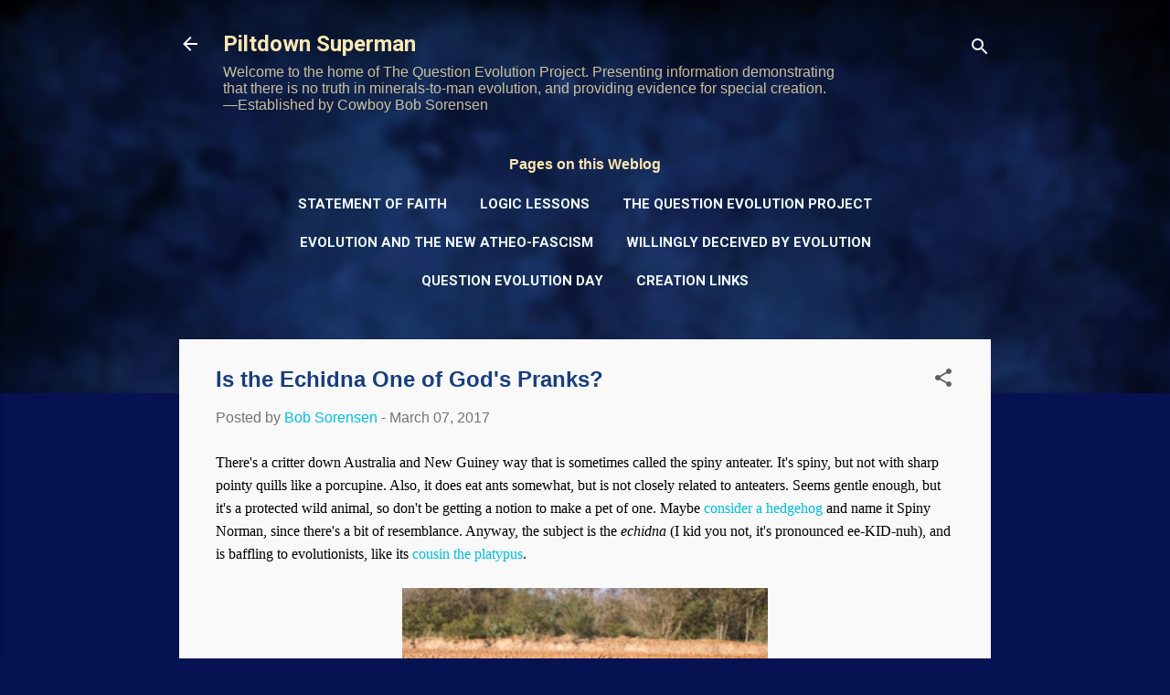

--- FILE ---
content_type: text/html; charset=utf-8
request_url: https://www.youtube-nocookie.com/embed/yHjdIXN9v2g?rel=0
body_size: 46927
content:
<!DOCTYPE html><html lang="en" dir="ltr" data-cast-api-enabled="true"><head><meta name="viewport" content="width=device-width, initial-scale=1"><script nonce="-i2F0Y0cugV0UpQx4DWk-g">if ('undefined' == typeof Symbol || 'undefined' == typeof Symbol.iterator) {delete Array.prototype.entries;}</script><style name="www-roboto" nonce="h_EY0HFijuA-1GTQlvmkdA">@font-face{font-family:'Roboto';font-style:normal;font-weight:400;font-stretch:100%;src:url(//fonts.gstatic.com/s/roboto/v48/KFO7CnqEu92Fr1ME7kSn66aGLdTylUAMa3GUBHMdazTgWw.woff2)format('woff2');unicode-range:U+0460-052F,U+1C80-1C8A,U+20B4,U+2DE0-2DFF,U+A640-A69F,U+FE2E-FE2F;}@font-face{font-family:'Roboto';font-style:normal;font-weight:400;font-stretch:100%;src:url(//fonts.gstatic.com/s/roboto/v48/KFO7CnqEu92Fr1ME7kSn66aGLdTylUAMa3iUBHMdazTgWw.woff2)format('woff2');unicode-range:U+0301,U+0400-045F,U+0490-0491,U+04B0-04B1,U+2116;}@font-face{font-family:'Roboto';font-style:normal;font-weight:400;font-stretch:100%;src:url(//fonts.gstatic.com/s/roboto/v48/KFO7CnqEu92Fr1ME7kSn66aGLdTylUAMa3CUBHMdazTgWw.woff2)format('woff2');unicode-range:U+1F00-1FFF;}@font-face{font-family:'Roboto';font-style:normal;font-weight:400;font-stretch:100%;src:url(//fonts.gstatic.com/s/roboto/v48/KFO7CnqEu92Fr1ME7kSn66aGLdTylUAMa3-UBHMdazTgWw.woff2)format('woff2');unicode-range:U+0370-0377,U+037A-037F,U+0384-038A,U+038C,U+038E-03A1,U+03A3-03FF;}@font-face{font-family:'Roboto';font-style:normal;font-weight:400;font-stretch:100%;src:url(//fonts.gstatic.com/s/roboto/v48/KFO7CnqEu92Fr1ME7kSn66aGLdTylUAMawCUBHMdazTgWw.woff2)format('woff2');unicode-range:U+0302-0303,U+0305,U+0307-0308,U+0310,U+0312,U+0315,U+031A,U+0326-0327,U+032C,U+032F-0330,U+0332-0333,U+0338,U+033A,U+0346,U+034D,U+0391-03A1,U+03A3-03A9,U+03B1-03C9,U+03D1,U+03D5-03D6,U+03F0-03F1,U+03F4-03F5,U+2016-2017,U+2034-2038,U+203C,U+2040,U+2043,U+2047,U+2050,U+2057,U+205F,U+2070-2071,U+2074-208E,U+2090-209C,U+20D0-20DC,U+20E1,U+20E5-20EF,U+2100-2112,U+2114-2115,U+2117-2121,U+2123-214F,U+2190,U+2192,U+2194-21AE,U+21B0-21E5,U+21F1-21F2,U+21F4-2211,U+2213-2214,U+2216-22FF,U+2308-230B,U+2310,U+2319,U+231C-2321,U+2336-237A,U+237C,U+2395,U+239B-23B7,U+23D0,U+23DC-23E1,U+2474-2475,U+25AF,U+25B3,U+25B7,U+25BD,U+25C1,U+25CA,U+25CC,U+25FB,U+266D-266F,U+27C0-27FF,U+2900-2AFF,U+2B0E-2B11,U+2B30-2B4C,U+2BFE,U+3030,U+FF5B,U+FF5D,U+1D400-1D7FF,U+1EE00-1EEFF;}@font-face{font-family:'Roboto';font-style:normal;font-weight:400;font-stretch:100%;src:url(//fonts.gstatic.com/s/roboto/v48/KFO7CnqEu92Fr1ME7kSn66aGLdTylUAMaxKUBHMdazTgWw.woff2)format('woff2');unicode-range:U+0001-000C,U+000E-001F,U+007F-009F,U+20DD-20E0,U+20E2-20E4,U+2150-218F,U+2190,U+2192,U+2194-2199,U+21AF,U+21E6-21F0,U+21F3,U+2218-2219,U+2299,U+22C4-22C6,U+2300-243F,U+2440-244A,U+2460-24FF,U+25A0-27BF,U+2800-28FF,U+2921-2922,U+2981,U+29BF,U+29EB,U+2B00-2BFF,U+4DC0-4DFF,U+FFF9-FFFB,U+10140-1018E,U+10190-1019C,U+101A0,U+101D0-101FD,U+102E0-102FB,U+10E60-10E7E,U+1D2C0-1D2D3,U+1D2E0-1D37F,U+1F000-1F0FF,U+1F100-1F1AD,U+1F1E6-1F1FF,U+1F30D-1F30F,U+1F315,U+1F31C,U+1F31E,U+1F320-1F32C,U+1F336,U+1F378,U+1F37D,U+1F382,U+1F393-1F39F,U+1F3A7-1F3A8,U+1F3AC-1F3AF,U+1F3C2,U+1F3C4-1F3C6,U+1F3CA-1F3CE,U+1F3D4-1F3E0,U+1F3ED,U+1F3F1-1F3F3,U+1F3F5-1F3F7,U+1F408,U+1F415,U+1F41F,U+1F426,U+1F43F,U+1F441-1F442,U+1F444,U+1F446-1F449,U+1F44C-1F44E,U+1F453,U+1F46A,U+1F47D,U+1F4A3,U+1F4B0,U+1F4B3,U+1F4B9,U+1F4BB,U+1F4BF,U+1F4C8-1F4CB,U+1F4D6,U+1F4DA,U+1F4DF,U+1F4E3-1F4E6,U+1F4EA-1F4ED,U+1F4F7,U+1F4F9-1F4FB,U+1F4FD-1F4FE,U+1F503,U+1F507-1F50B,U+1F50D,U+1F512-1F513,U+1F53E-1F54A,U+1F54F-1F5FA,U+1F610,U+1F650-1F67F,U+1F687,U+1F68D,U+1F691,U+1F694,U+1F698,U+1F6AD,U+1F6B2,U+1F6B9-1F6BA,U+1F6BC,U+1F6C6-1F6CF,U+1F6D3-1F6D7,U+1F6E0-1F6EA,U+1F6F0-1F6F3,U+1F6F7-1F6FC,U+1F700-1F7FF,U+1F800-1F80B,U+1F810-1F847,U+1F850-1F859,U+1F860-1F887,U+1F890-1F8AD,U+1F8B0-1F8BB,U+1F8C0-1F8C1,U+1F900-1F90B,U+1F93B,U+1F946,U+1F984,U+1F996,U+1F9E9,U+1FA00-1FA6F,U+1FA70-1FA7C,U+1FA80-1FA89,U+1FA8F-1FAC6,U+1FACE-1FADC,U+1FADF-1FAE9,U+1FAF0-1FAF8,U+1FB00-1FBFF;}@font-face{font-family:'Roboto';font-style:normal;font-weight:400;font-stretch:100%;src:url(//fonts.gstatic.com/s/roboto/v48/KFO7CnqEu92Fr1ME7kSn66aGLdTylUAMa3OUBHMdazTgWw.woff2)format('woff2');unicode-range:U+0102-0103,U+0110-0111,U+0128-0129,U+0168-0169,U+01A0-01A1,U+01AF-01B0,U+0300-0301,U+0303-0304,U+0308-0309,U+0323,U+0329,U+1EA0-1EF9,U+20AB;}@font-face{font-family:'Roboto';font-style:normal;font-weight:400;font-stretch:100%;src:url(//fonts.gstatic.com/s/roboto/v48/KFO7CnqEu92Fr1ME7kSn66aGLdTylUAMa3KUBHMdazTgWw.woff2)format('woff2');unicode-range:U+0100-02BA,U+02BD-02C5,U+02C7-02CC,U+02CE-02D7,U+02DD-02FF,U+0304,U+0308,U+0329,U+1D00-1DBF,U+1E00-1E9F,U+1EF2-1EFF,U+2020,U+20A0-20AB,U+20AD-20C0,U+2113,U+2C60-2C7F,U+A720-A7FF;}@font-face{font-family:'Roboto';font-style:normal;font-weight:400;font-stretch:100%;src:url(//fonts.gstatic.com/s/roboto/v48/KFO7CnqEu92Fr1ME7kSn66aGLdTylUAMa3yUBHMdazQ.woff2)format('woff2');unicode-range:U+0000-00FF,U+0131,U+0152-0153,U+02BB-02BC,U+02C6,U+02DA,U+02DC,U+0304,U+0308,U+0329,U+2000-206F,U+20AC,U+2122,U+2191,U+2193,U+2212,U+2215,U+FEFF,U+FFFD;}@font-face{font-family:'Roboto';font-style:normal;font-weight:500;font-stretch:100%;src:url(//fonts.gstatic.com/s/roboto/v48/KFO7CnqEu92Fr1ME7kSn66aGLdTylUAMa3GUBHMdazTgWw.woff2)format('woff2');unicode-range:U+0460-052F,U+1C80-1C8A,U+20B4,U+2DE0-2DFF,U+A640-A69F,U+FE2E-FE2F;}@font-face{font-family:'Roboto';font-style:normal;font-weight:500;font-stretch:100%;src:url(//fonts.gstatic.com/s/roboto/v48/KFO7CnqEu92Fr1ME7kSn66aGLdTylUAMa3iUBHMdazTgWw.woff2)format('woff2');unicode-range:U+0301,U+0400-045F,U+0490-0491,U+04B0-04B1,U+2116;}@font-face{font-family:'Roboto';font-style:normal;font-weight:500;font-stretch:100%;src:url(//fonts.gstatic.com/s/roboto/v48/KFO7CnqEu92Fr1ME7kSn66aGLdTylUAMa3CUBHMdazTgWw.woff2)format('woff2');unicode-range:U+1F00-1FFF;}@font-face{font-family:'Roboto';font-style:normal;font-weight:500;font-stretch:100%;src:url(//fonts.gstatic.com/s/roboto/v48/KFO7CnqEu92Fr1ME7kSn66aGLdTylUAMa3-UBHMdazTgWw.woff2)format('woff2');unicode-range:U+0370-0377,U+037A-037F,U+0384-038A,U+038C,U+038E-03A1,U+03A3-03FF;}@font-face{font-family:'Roboto';font-style:normal;font-weight:500;font-stretch:100%;src:url(//fonts.gstatic.com/s/roboto/v48/KFO7CnqEu92Fr1ME7kSn66aGLdTylUAMawCUBHMdazTgWw.woff2)format('woff2');unicode-range:U+0302-0303,U+0305,U+0307-0308,U+0310,U+0312,U+0315,U+031A,U+0326-0327,U+032C,U+032F-0330,U+0332-0333,U+0338,U+033A,U+0346,U+034D,U+0391-03A1,U+03A3-03A9,U+03B1-03C9,U+03D1,U+03D5-03D6,U+03F0-03F1,U+03F4-03F5,U+2016-2017,U+2034-2038,U+203C,U+2040,U+2043,U+2047,U+2050,U+2057,U+205F,U+2070-2071,U+2074-208E,U+2090-209C,U+20D0-20DC,U+20E1,U+20E5-20EF,U+2100-2112,U+2114-2115,U+2117-2121,U+2123-214F,U+2190,U+2192,U+2194-21AE,U+21B0-21E5,U+21F1-21F2,U+21F4-2211,U+2213-2214,U+2216-22FF,U+2308-230B,U+2310,U+2319,U+231C-2321,U+2336-237A,U+237C,U+2395,U+239B-23B7,U+23D0,U+23DC-23E1,U+2474-2475,U+25AF,U+25B3,U+25B7,U+25BD,U+25C1,U+25CA,U+25CC,U+25FB,U+266D-266F,U+27C0-27FF,U+2900-2AFF,U+2B0E-2B11,U+2B30-2B4C,U+2BFE,U+3030,U+FF5B,U+FF5D,U+1D400-1D7FF,U+1EE00-1EEFF;}@font-face{font-family:'Roboto';font-style:normal;font-weight:500;font-stretch:100%;src:url(//fonts.gstatic.com/s/roboto/v48/KFO7CnqEu92Fr1ME7kSn66aGLdTylUAMaxKUBHMdazTgWw.woff2)format('woff2');unicode-range:U+0001-000C,U+000E-001F,U+007F-009F,U+20DD-20E0,U+20E2-20E4,U+2150-218F,U+2190,U+2192,U+2194-2199,U+21AF,U+21E6-21F0,U+21F3,U+2218-2219,U+2299,U+22C4-22C6,U+2300-243F,U+2440-244A,U+2460-24FF,U+25A0-27BF,U+2800-28FF,U+2921-2922,U+2981,U+29BF,U+29EB,U+2B00-2BFF,U+4DC0-4DFF,U+FFF9-FFFB,U+10140-1018E,U+10190-1019C,U+101A0,U+101D0-101FD,U+102E0-102FB,U+10E60-10E7E,U+1D2C0-1D2D3,U+1D2E0-1D37F,U+1F000-1F0FF,U+1F100-1F1AD,U+1F1E6-1F1FF,U+1F30D-1F30F,U+1F315,U+1F31C,U+1F31E,U+1F320-1F32C,U+1F336,U+1F378,U+1F37D,U+1F382,U+1F393-1F39F,U+1F3A7-1F3A8,U+1F3AC-1F3AF,U+1F3C2,U+1F3C4-1F3C6,U+1F3CA-1F3CE,U+1F3D4-1F3E0,U+1F3ED,U+1F3F1-1F3F3,U+1F3F5-1F3F7,U+1F408,U+1F415,U+1F41F,U+1F426,U+1F43F,U+1F441-1F442,U+1F444,U+1F446-1F449,U+1F44C-1F44E,U+1F453,U+1F46A,U+1F47D,U+1F4A3,U+1F4B0,U+1F4B3,U+1F4B9,U+1F4BB,U+1F4BF,U+1F4C8-1F4CB,U+1F4D6,U+1F4DA,U+1F4DF,U+1F4E3-1F4E6,U+1F4EA-1F4ED,U+1F4F7,U+1F4F9-1F4FB,U+1F4FD-1F4FE,U+1F503,U+1F507-1F50B,U+1F50D,U+1F512-1F513,U+1F53E-1F54A,U+1F54F-1F5FA,U+1F610,U+1F650-1F67F,U+1F687,U+1F68D,U+1F691,U+1F694,U+1F698,U+1F6AD,U+1F6B2,U+1F6B9-1F6BA,U+1F6BC,U+1F6C6-1F6CF,U+1F6D3-1F6D7,U+1F6E0-1F6EA,U+1F6F0-1F6F3,U+1F6F7-1F6FC,U+1F700-1F7FF,U+1F800-1F80B,U+1F810-1F847,U+1F850-1F859,U+1F860-1F887,U+1F890-1F8AD,U+1F8B0-1F8BB,U+1F8C0-1F8C1,U+1F900-1F90B,U+1F93B,U+1F946,U+1F984,U+1F996,U+1F9E9,U+1FA00-1FA6F,U+1FA70-1FA7C,U+1FA80-1FA89,U+1FA8F-1FAC6,U+1FACE-1FADC,U+1FADF-1FAE9,U+1FAF0-1FAF8,U+1FB00-1FBFF;}@font-face{font-family:'Roboto';font-style:normal;font-weight:500;font-stretch:100%;src:url(//fonts.gstatic.com/s/roboto/v48/KFO7CnqEu92Fr1ME7kSn66aGLdTylUAMa3OUBHMdazTgWw.woff2)format('woff2');unicode-range:U+0102-0103,U+0110-0111,U+0128-0129,U+0168-0169,U+01A0-01A1,U+01AF-01B0,U+0300-0301,U+0303-0304,U+0308-0309,U+0323,U+0329,U+1EA0-1EF9,U+20AB;}@font-face{font-family:'Roboto';font-style:normal;font-weight:500;font-stretch:100%;src:url(//fonts.gstatic.com/s/roboto/v48/KFO7CnqEu92Fr1ME7kSn66aGLdTylUAMa3KUBHMdazTgWw.woff2)format('woff2');unicode-range:U+0100-02BA,U+02BD-02C5,U+02C7-02CC,U+02CE-02D7,U+02DD-02FF,U+0304,U+0308,U+0329,U+1D00-1DBF,U+1E00-1E9F,U+1EF2-1EFF,U+2020,U+20A0-20AB,U+20AD-20C0,U+2113,U+2C60-2C7F,U+A720-A7FF;}@font-face{font-family:'Roboto';font-style:normal;font-weight:500;font-stretch:100%;src:url(//fonts.gstatic.com/s/roboto/v48/KFO7CnqEu92Fr1ME7kSn66aGLdTylUAMa3yUBHMdazQ.woff2)format('woff2');unicode-range:U+0000-00FF,U+0131,U+0152-0153,U+02BB-02BC,U+02C6,U+02DA,U+02DC,U+0304,U+0308,U+0329,U+2000-206F,U+20AC,U+2122,U+2191,U+2193,U+2212,U+2215,U+FEFF,U+FFFD;}</style><script name="www-roboto" nonce="-i2F0Y0cugV0UpQx4DWk-g">if (document.fonts && document.fonts.load) {document.fonts.load("400 10pt Roboto", "E"); document.fonts.load("500 10pt Roboto", "E");}</script><link rel="stylesheet" href="/s/player/652bbb94/www-player.css" name="www-player" nonce="h_EY0HFijuA-1GTQlvmkdA"><style nonce="h_EY0HFijuA-1GTQlvmkdA">html {overflow: hidden;}body {font: 12px Roboto, Arial, sans-serif; background-color: #000; color: #fff; height: 100%; width: 100%; overflow: hidden; position: absolute; margin: 0; padding: 0;}#player {width: 100%; height: 100%;}h1 {text-align: center; color: #fff;}h3 {margin-top: 6px; margin-bottom: 3px;}.player-unavailable {position: absolute; top: 0; left: 0; right: 0; bottom: 0; padding: 25px; font-size: 13px; background: url(/img/meh7.png) 50% 65% no-repeat;}.player-unavailable .message {text-align: left; margin: 0 -5px 15px; padding: 0 5px 14px; border-bottom: 1px solid #888; font-size: 19px; font-weight: normal;}.player-unavailable a {color: #167ac6; text-decoration: none;}</style><script nonce="-i2F0Y0cugV0UpQx4DWk-g">var ytcsi={gt:function(n){n=(n||"")+"data_";return ytcsi[n]||(ytcsi[n]={tick:{},info:{},gel:{preLoggedGelInfos:[]}})},now:window.performance&&window.performance.timing&&window.performance.now&&window.performance.timing.navigationStart?function(){return window.performance.timing.navigationStart+window.performance.now()}:function(){return(new Date).getTime()},tick:function(l,t,n){var ticks=ytcsi.gt(n).tick;var v=t||ytcsi.now();if(ticks[l]){ticks["_"+l]=ticks["_"+l]||[ticks[l]];ticks["_"+l].push(v)}ticks[l]=
v},info:function(k,v,n){ytcsi.gt(n).info[k]=v},infoGel:function(p,n){ytcsi.gt(n).gel.preLoggedGelInfos.push(p)},setStart:function(t,n){ytcsi.tick("_start",t,n)}};
(function(w,d){function isGecko(){if(!w.navigator)return false;try{if(w.navigator.userAgentData&&w.navigator.userAgentData.brands&&w.navigator.userAgentData.brands.length){var brands=w.navigator.userAgentData.brands;var i=0;for(;i<brands.length;i++)if(brands[i]&&brands[i].brand==="Firefox")return true;return false}}catch(e){setTimeout(function(){throw e;})}if(!w.navigator.userAgent)return false;var ua=w.navigator.userAgent;return ua.indexOf("Gecko")>0&&ua.toLowerCase().indexOf("webkit")<0&&ua.indexOf("Edge")<
0&&ua.indexOf("Trident")<0&&ua.indexOf("MSIE")<0}ytcsi.setStart(w.performance?w.performance.timing.responseStart:null);var isPrerender=(d.visibilityState||d.webkitVisibilityState)=="prerender";var vName=!d.visibilityState&&d.webkitVisibilityState?"webkitvisibilitychange":"visibilitychange";if(isPrerender){var startTick=function(){ytcsi.setStart();d.removeEventListener(vName,startTick)};d.addEventListener(vName,startTick,false)}if(d.addEventListener)d.addEventListener(vName,function(){ytcsi.tick("vc")},
false);if(isGecko()){var isHidden=(d.visibilityState||d.webkitVisibilityState)=="hidden";if(isHidden)ytcsi.tick("vc")}var slt=function(el,t){setTimeout(function(){var n=ytcsi.now();el.loadTime=n;if(el.slt)el.slt()},t)};w.__ytRIL=function(el){if(!el.getAttribute("data-thumb"))if(w.requestAnimationFrame)w.requestAnimationFrame(function(){slt(el,0)});else slt(el,16)}})(window,document);
</script><script nonce="-i2F0Y0cugV0UpQx4DWk-g">var ytcfg={d:function(){return window.yt&&yt.config_||ytcfg.data_||(ytcfg.data_={})},get:function(k,o){return k in ytcfg.d()?ytcfg.d()[k]:o},set:function(){var a=arguments;if(a.length>1)ytcfg.d()[a[0]]=a[1];else{var k;for(k in a[0])ytcfg.d()[k]=a[0][k]}}};
ytcfg.set({"CLIENT_CANARY_STATE":"canary","DEVICE":"cbr\u003dChrome\u0026cbrand\u003dapple\u0026cbrver\u003d131.0.0.0\u0026ceng\u003dWebKit\u0026cengver\u003d537.36\u0026cos\u003dMacintosh\u0026cosver\u003d10_15_7\u0026cplatform\u003dDESKTOP","EVENT_ID":"ZtB8aevCPLeM_tcPhrjX0Q0","EXPERIMENT_FLAGS":{"ab_det_apm":true,"ab_det_el_h":true,"ab_det_em_inj":true,"ab_l_sig_st":true,"ab_l_sig_st_e":true,"action_companion_center_align_description":true,"allow_skip_networkless":true,"always_send_and_write":true,"att_web_record_metrics":true,"attmusi":true,"c3_enable_button_impression_logging":true,"c3_watch_page_component":true,"cancel_pending_navs":true,"clean_up_manual_attribution_header":true,"config_age_report_killswitch":true,"cow_optimize_idom_compat":true,"csi_on_gel":true,"delhi_mweb_colorful_sd":true,"delhi_mweb_colorful_sd_v2":true,"deprecate_pair_servlet_enabled":true,"desktop_sparkles_light_cta_button":true,"disable_child_node_auto_formatted_strings":true,"disable_log_to_visitor_layer":true,"disable_pacf_logging_for_memory_limited_tv":true,"embeds_enable_eid_enforcement_for_youtube":true,"embeds_enable_info_panel_dismissal":true,"embeds_enable_pfp_always_unbranded":true,"embeds_muted_autoplay_sound_fix":true,"embeds_serve_es6_client":true,"embeds_web_nwl_disable_nocookie":true,"embeds_web_updated_shorts_definition_fix":true,"enable_active_view_display_ad_renderer_web_home":true,"enable_ad_disclosure_banner_a11y_fix":true,"enable_android_web_view_top_insets_bugfix":true,"enable_client_sli_logging":true,"enable_client_streamz_web":true,"enable_client_ve_spec":true,"enable_cloud_save_error_popup_after_retry":true,"enable_dai_sdf_h5_preroll":true,"enable_datasync_id_header_in_web_vss_pings":true,"enable_default_mono_cta_migration_web_client":true,"enable_docked_chat_messages":true,"enable_drop_shadow_experiment":true,"enable_entity_store_from_dependency_injection":true,"enable_inline_muted_playback_on_web_search":true,"enable_inline_muted_playback_on_web_search_for_vdc":true,"enable_inline_muted_playback_on_web_search_for_vdcb":true,"enable_is_extended_monitoring":true,"enable_is_mini_app_page_active_bugfix":true,"enable_logging_first_user_action_after_game_ready":true,"enable_ltc_param_fetch_from_innertube":true,"enable_masthead_mweb_padding_fix":true,"enable_menu_renderer_button_in_mweb_hclr":true,"enable_mini_app_command_handler_mweb_fix":true,"enable_mini_guide_downloads_item":true,"enable_mixed_direction_formatted_strings":true,"enable_mweb_new_caption_language_picker":true,"enable_names_handles_account_switcher":true,"enable_network_request_logging_on_game_events":true,"enable_new_paid_product_placement":true,"enable_open_in_new_tab_icon_for_short_dr_for_desktop_search":true,"enable_open_yt_content":true,"enable_origin_query_parameter_bugfix":true,"enable_pause_ads_on_ytv_html5":true,"enable_payments_purchase_manager":true,"enable_pdp_icon_prefetch":true,"enable_pl_r_si_fa":true,"enable_place_pivot_url":true,"enable_pv_screen_modern_text":true,"enable_removing_navbar_title_on_hashtag_page_mweb":true,"enable_rta_manager":true,"enable_sdf_companion_h5":true,"enable_sdf_dai_h5_midroll":true,"enable_sdf_h5_endemic_mid_post_roll":true,"enable_sdf_on_h5_unplugged_vod_midroll":true,"enable_sdf_shorts_player_bytes_h5":true,"enable_sending_unwrapped_game_audio_as_serialized_metadata":true,"enable_sfv_effect_pivot_url":true,"enable_shorts_new_carousel":true,"enable_skip_ad_guidance_prompt":true,"enable_skippable_ads_for_unplugged_ad_pod":true,"enable_smearing_expansion_dai":true,"enable_time_out_messages":true,"enable_timeline_view_modern_transcript_fe":true,"enable_video_display_compact_button_group_for_desktop_search":true,"enable_web_delhi_icons":true,"enable_web_home_top_landscape_image_layout_level_click":true,"enable_web_tiered_gel":true,"enable_window_constrained_buy_flow_dialog":true,"enable_wiz_queue_effect_and_on_init_initial_runs":true,"enable_ypc_spinners":true,"enable_yt_ata_iframe_authuser":true,"export_networkless_options":true,"export_player_version_to_ytconfig":true,"fill_single_video_with_notify_to_lasr":true,"fix_ad_miniplayer_controls_rendering":true,"fix_ads_tracking_for_swf_config_deprecation_mweb":true,"h5_companion_enable_adcpn_macro_substitution_for_click_pings":true,"h5_inplayer_enable_adcpn_macro_substitution_for_click_pings":true,"h5_reset_cache_and_filter_before_update_masthead":true,"hide_channel_creation_title_for_mweb":true,"high_ccv_client_side_caching_h5":true,"html5_log_trigger_events_with_debug_data":true,"html5_ssdai_enable_media_end_cue_range":true,"idb_immediate_commit":true,"il_attach_cache_limit":true,"il_use_view_model_logging_context":true,"is_browser_support_for_webcam_streaming":true,"json_condensed_response":true,"kev_adb_pg":true,"kevlar_gel_error_routing":true,"kevlar_watch_cinematics":true,"live_chat_enable_controller_extraction":true,"live_chat_enable_rta_manager":true,"log_click_with_layer_from_element_in_command_handler":true,"mdx_enable_privacy_disclosure_ui":true,"mdx_load_cast_api_bootstrap_script":true,"medium_progress_bar_modification":true,"migrate_remaining_web_ad_badges_to_innertube":true,"mobile_account_menu_refresh":true,"mweb_account_linking_noapp":true,"mweb_allow_modern_search_suggest_behavior":true,"mweb_animated_actions":true,"mweb_app_upsell_button_direct_to_app":true,"mweb_c3_enable_adaptive_signals":true,"mweb_c3_library_page_enable_recent_shelf":true,"mweb_c3_remove_web_navigation_endpoint_data":true,"mweb_c3_use_canonical_from_player_response":true,"mweb_cinematic_watch":true,"mweb_command_handler":true,"mweb_delay_watch_initial_data":true,"mweb_disable_searchbar_scroll":true,"mweb_enable_browse_chunks":true,"mweb_enable_fine_scrubbing_for_recs":true,"mweb_enable_imp_portal":true,"mweb_enable_keto_batch_player_fullscreen":true,"mweb_enable_keto_batch_player_progress_bar":true,"mweb_enable_keto_batch_player_tooltips":true,"mweb_enable_lockup_view_model_for_ucp":true,"mweb_enable_mix_panel_title_metadata":true,"mweb_enable_more_drawer":true,"mweb_enable_optional_fullscreen_landscape_locking":true,"mweb_enable_overlay_touch_manager":true,"mweb_enable_premium_carve_out_fix":true,"mweb_enable_refresh_detection":true,"mweb_enable_search_imp":true,"mweb_enable_shorts_pivot_button":true,"mweb_enable_shorts_video_preload":true,"mweb_enable_skippables_on_jio_phone":true,"mweb_enable_two_line_title_on_shorts":true,"mweb_enable_varispeed_controller":true,"mweb_enable_watch_feed_infinite_scroll":true,"mweb_enable_wrapped_unplugged_pause_membership_dialog_renderer":true,"mweb_fix_monitor_visibility_after_render":true,"mweb_force_ios_fallback_to_native_control":true,"mweb_fp_auto_fullscreen":true,"mweb_fullscreen_controls":true,"mweb_fullscreen_controls_action_buttons":true,"mweb_fullscreen_watch_system":true,"mweb_home_reactive_shorts":true,"mweb_innertube_search_command":true,"mweb_kaios_enable_autoplay_switch_view_model":true,"mweb_lang_in_html":true,"mweb_like_button_synced_with_entities":true,"mweb_logo_use_home_page_ve":true,"mweb_native_control_in_faux_fullscreen_shared":true,"mweb_player_control_on_hover":true,"mweb_player_delhi_dtts":true,"mweb_player_settings_use_bottom_sheet":true,"mweb_player_show_previous_next_buttons_in_playlist":true,"mweb_player_skip_no_op_state_changes":true,"mweb_player_user_select_none":true,"mweb_playlist_engagement_panel":true,"mweb_progress_bar_seek_on_mouse_click":true,"mweb_pull_2_full":true,"mweb_pull_2_full_enable_touch_handlers":true,"mweb_schedule_warm_watch_response":true,"mweb_searchbox_legacy_navigation":true,"mweb_see_fewer_shorts":true,"mweb_shorts_comments_panel_id_change":true,"mweb_shorts_early_continuation":true,"mweb_show_ios_smart_banner":true,"mweb_show_sign_in_button_from_header":true,"mweb_use_server_url_on_startup":true,"mweb_watch_captions_enable_auto_translate":true,"mweb_watch_captions_set_default_size":true,"mweb_watch_stop_scheduler_on_player_response":true,"mweb_watchfeed_big_thumbnails":true,"mweb_yt_searchbox":true,"networkless_logging":true,"no_client_ve_attach_unless_shown":true,"pageid_as_header_web":true,"playback_settings_use_switch_menu":true,"player_controls_autonav_fix":true,"player_controls_skip_double_signal_update":true,"polymer_bad_build_labels":true,"polymer_verifiy_app_state":true,"qoe_send_and_write":true,"remove_chevron_from_ad_disclosure_banner_h5":true,"remove_masthead_channel_banner_on_refresh":true,"remove_slot_id_exited_trigger_for_dai_in_player_slot_expire":true,"replace_client_url_parsing_with_server_signal":true,"service_worker_enabled":true,"service_worker_push_enabled":true,"service_worker_push_home_page_prompt":true,"service_worker_push_watch_page_prompt":true,"shell_load_gcf":true,"shorten_initial_gel_batch_timeout":true,"should_use_yt_voice_endpoint_in_kaios":true,"smarter_ve_dedupping":true,"speedmaster_no_seek":true,"stop_handling_click_for_non_rendering_overlay_layout":true,"suppress_error_204_logging":true,"synced_panel_scrolling_controller":true,"use_event_time_ms_header":true,"use_fifo_for_networkless":true,"use_request_time_ms_header":true,"use_session_based_sampling":true,"use_thumbnail_overlay_time_status_renderer_for_live_badge":true,"vss_final_ping_send_and_write":true,"vss_playback_use_send_and_write":true,"web_adaptive_repeat_ase":true,"web_always_load_chat_support":true,"web_api_url":true,"web_attributed_string_deep_equal_bugfix":true,"web_autonav_allow_off_by_default":true,"web_button_vm_refactor_disabled":true,"web_c3_log_app_init_finish":true,"web_component_wrapper_track_owner":true,"web_csi_action_sampling_enabled":true,"web_dedupe_ve_grafting":true,"web_disable_backdrop_filter":true,"web_enable_ab_rsp_cl":true,"web_enable_course_icon_update":true,"web_enable_error_204":true,"web_gcf_hashes_innertube":true,"web_gel_timeout_cap":true,"web_parent_target_for_sheets":true,"web_persist_server_autonav_state_on_client":true,"web_playback_associated_log_ctt":true,"web_playback_associated_ve":true,"web_prefetch_preload_video":true,"web_progress_bar_draggable":true,"web_shorts_just_watched_on_channel_and_pivot_study":true,"web_shorts_just_watched_overlay":true,"web_shorts_wn_shelf_header_tuning":true,"web_update_panel_visibility_logging_fix":true,"web_video_attribute_view_model_a11y_fix":true,"web_watch_controls_state_signals":true,"web_wiz_attributed_string":true,"webfe_mweb_watch_microdata":true,"webfe_watch_shorts_canonical_url_fix":true,"webpo_exit_on_net_err":true,"wiz_diff_overwritable":true,"wiz_stamper_new_context_api":true,"woffle_used_state_report":true,"wpo_gel_strz":true,"H5_async_logging_delay_ms":30000.0,"attention_logging_scroll_throttle":500.0,"autoplay_pause_by_lact_sampling_fraction":0.0,"cinematic_watch_effect_opacity":0.4,"log_window_onerror_fraction":0.1,"speedmaster_playback_rate":2.0,"tv_pacf_logging_sample_rate":0.01,"web_attention_logging_scroll_throttle":500.0,"web_load_prediction_threshold":0.1,"web_navigation_prediction_threshold":0.1,"web_pbj_log_warning_rate":0.0,"web_system_health_fraction":0.01,"ytidb_transaction_ended_event_rate_limit":0.02,"active_time_update_interval_ms":10000,"att_init_delay":500,"autoplay_pause_by_lact_sec":0,"botguard_async_snapshot_timeout_ms":3000,"check_navigator_accuracy_timeout_ms":0,"cinematic_watch_css_filter_blur_strength":40,"cinematic_watch_fade_out_duration":500,"close_webview_delay_ms":100,"cloud_save_game_data_rate_limit_ms":3000,"compression_disable_point":10,"custom_active_view_tos_timeout_ms":3600000,"embeds_widget_poll_interval_ms":0,"gel_min_batch_size":3,"gel_queue_timeout_max_ms":60000,"get_async_timeout_ms":60000,"hide_cta_for_home_web_video_ads_animate_in_time":2,"html5_byterate_soft_cap":0,"initial_gel_batch_timeout":2000,"max_body_size_to_compress":500000,"max_prefetch_window_sec_for_livestream_optimization":10,"min_prefetch_offset_sec_for_livestream_optimization":20,"mini_app_container_iframe_src_update_delay_ms":0,"multiple_preview_news_duration_time":11000,"mweb_c3_toast_duration_ms":5000,"mweb_deep_link_fallback_timeout_ms":10000,"mweb_delay_response_received_actions":100,"mweb_fp_dpad_rate_limit_ms":0,"mweb_fp_dpad_watch_title_clamp_lines":0,"mweb_history_manager_cache_size":100,"mweb_ios_fullscreen_playback_transition_delay_ms":500,"mweb_ios_fullscreen_system_pause_epilson_ms":0,"mweb_override_response_store_expiration_ms":0,"mweb_shorts_early_continuation_trigger_threshold":4,"mweb_w2w_max_age_seconds":0,"mweb_watch_captions_default_size":2,"neon_dark_launch_gradient_count":0,"network_polling_interval":30000,"play_click_interval_ms":30000,"play_ping_interval_ms":10000,"prefetch_comments_ms_after_video":0,"send_config_hash_timer":0,"service_worker_push_logged_out_prompt_watches":-1,"service_worker_push_prompt_cap":-1,"service_worker_push_prompt_delay_microseconds":3888000000000,"slow_compressions_before_abandon_count":4,"speedmaster_cancellation_movement_dp":10,"speedmaster_touch_activation_ms":500,"web_attention_logging_throttle":500,"web_foreground_heartbeat_interval_ms":28000,"web_gel_debounce_ms":10000,"web_logging_max_batch":100,"web_max_tracing_events":50,"web_tracing_session_replay":0,"wil_icon_max_concurrent_fetches":9999,"ytidb_remake_db_retries":3,"ytidb_reopen_db_retries":3,"WebClientReleaseProcessCritical__youtube_embeds_client_version_override":"","WebClientReleaseProcessCritical__youtube_embeds_web_client_version_override":"","WebClientReleaseProcessCritical__youtube_mweb_client_version_override":"","debug_forced_internalcountrycode":"","embeds_web_synth_ch_headers_banned_urls_regex":"","enable_web_media_service":"DISABLED","il_payload_scraping":"","live_chat_unicode_emoji_json_url":"https://www.gstatic.com/youtube/img/emojis/emojis-svg-9.json","mweb_deep_link_feature_tag_suffix":"11268432","mweb_enable_shorts_innertube_player_prefetch_trigger":"NONE","mweb_fp_dpad":"home,search,browse,channel,create_channel,experiments,settings,trending,oops,404,paid_memberships,sponsorship,premium,shorts","mweb_fp_dpad_linear_navigation":"","mweb_fp_dpad_linear_navigation_visitor":"","mweb_fp_dpad_visitor":"","mweb_preload_video_by_player_vars":"","place_pivot_triggering_container_alternate":"","place_pivot_triggering_counterfactual_container_alternate":"","service_worker_push_force_notification_prompt_tag":"1","service_worker_scope":"/","suggest_exp_str":"","web_client_version_override":"","kevlar_command_handler_command_banlist":[],"mini_app_ids_without_game_ready":["UgkxHHtsak1SC8mRGHMZewc4HzeAY3yhPPmJ","Ugkx7OgzFqE6z_5Mtf4YsotGfQNII1DF_RBm"],"web_op_signal_type_banlist":[],"web_tracing_enabled_spans":["event","command"]},"GAPI_HINT_PARAMS":"m;/_/scs/abc-static/_/js/k\u003dgapi.gapi.en.FZb77tO2YW4.O/d\u003d1/rs\u003dAHpOoo8lqavmo6ayfVxZovyDiP6g3TOVSQ/m\u003d__features__","GAPI_HOST":"https://apis.google.com","GAPI_LOCALE":"en_US","GL":"US","HL":"en","HTML_DIR":"ltr","HTML_LANG":"en","INNERTUBE_API_KEY":"AIzaSyAO_FJ2SlqU8Q4STEHLGCilw_Y9_11qcW8","INNERTUBE_API_VERSION":"v1","INNERTUBE_CLIENT_NAME":"WEB_EMBEDDED_PLAYER","INNERTUBE_CLIENT_VERSION":"1.20260130.01.00-canary_experiment_1.20260128.05.00","INNERTUBE_CONTEXT":{"client":{"hl":"en","gl":"US","remoteHost":"3.20.225.41","deviceMake":"Apple","deviceModel":"","visitorData":"[base64]%3D%3D","userAgent":"Mozilla/5.0 (Macintosh; Intel Mac OS X 10_15_7) AppleWebKit/537.36 (KHTML, like Gecko) Chrome/131.0.0.0 Safari/537.36; ClaudeBot/1.0; +claudebot@anthropic.com),gzip(gfe)","clientName":"WEB_EMBEDDED_PLAYER","clientVersion":"1.20260130.01.00-canary_experiment_1.20260128.05.00","osName":"Macintosh","osVersion":"10_15_7","originalUrl":"https://www.youtube-nocookie.com/embed/yHjdIXN9v2g?rel\u003d0","platform":"DESKTOP","clientFormFactor":"UNKNOWN_FORM_FACTOR","configInfo":{"appInstallData":"[base64]"},"browserName":"Chrome","browserVersion":"131.0.0.0","acceptHeader":"text/html,application/xhtml+xml,application/xml;q\u003d0.9,image/webp,image/apng,*/*;q\u003d0.8,application/signed-exchange;v\u003db3;q\u003d0.9","deviceExperimentId":"ChxOell3TVRFM09UUXdPREl3T1RjM016azVOQT09EOeg88sGGOag88sG","rolloutToken":"CPyHqf3m2uTK2gEQtJvel8yzkgMYtJvel8yzkgM%3D"},"user":{"lockedSafetyMode":false},"request":{"useSsl":true},"clickTracking":{"clickTrackingParams":"IhMI643el8yzkgMVN4b/BB0G3DXa"},"thirdParty":{"embeddedPlayerContext":{"embeddedPlayerEncryptedContext":"AD5ZzFRgOyF1KNDCxCfkrjvo6pyi4UFg0KsfunW-s3-4uUAkVsJ3KRD5t0pv8Im6ZFy99MVkrpUGVJTx6orKIV8vWn1FZ7wcpSpLsoAxi4lfSwrdz-DU-em6LcF4A02sJNcw94XPv2RxbIraImGMKwQoS6-viPLX2Y0bToiTsieQe_V6fXUgr2VsUjb2lKRODeJVrNc","ancestorOriginsSupported":false}}},"INNERTUBE_CONTEXT_CLIENT_NAME":56,"INNERTUBE_CONTEXT_CLIENT_VERSION":"1.20260130.01.00-canary_experiment_1.20260128.05.00","INNERTUBE_CONTEXT_GL":"US","INNERTUBE_CONTEXT_HL":"en","LATEST_ECATCHER_SERVICE_TRACKING_PARAMS":{"client.name":"WEB_EMBEDDED_PLAYER","client.jsfeat":"2021"},"LOGGED_IN":false,"PAGE_BUILD_LABEL":"youtube.embeds.web_20260130_01_RC00","PAGE_CL":863108022,"SERVER_NAME":"WebFE","VISITOR_DATA":"[base64]%3D%3D","WEB_PLAYER_CONTEXT_CONFIGS":{"WEB_PLAYER_CONTEXT_CONFIG_ID_EMBEDDED_PLAYER":{"rootElementId":"movie_player","jsUrl":"/s/player/652bbb94/player_ias.vflset/en_US/base.js","cssUrl":"/s/player/652bbb94/www-player.css","contextId":"WEB_PLAYER_CONTEXT_CONFIG_ID_EMBEDDED_PLAYER","eventLabel":"embedded","contentRegion":"US","hl":"en_US","hostLanguage":"en","innertubeApiKey":"AIzaSyAO_FJ2SlqU8Q4STEHLGCilw_Y9_11qcW8","innertubeApiVersion":"v1","innertubeContextClientVersion":"1.20260130.01.00-canary_experiment_1.20260128.05.00","disableRelatedVideos":true,"device":{"brand":"apple","model":"","browser":"Chrome","browserVersion":"131.0.0.0","os":"Macintosh","osVersion":"10_15_7","platform":"DESKTOP","interfaceName":"WEB_EMBEDDED_PLAYER","interfaceVersion":"1.20260130.01.00-canary_experiment_1.20260128.05.00"},"serializedExperimentIds":"23853953,24004644,51010235,51063643,51098299,51204329,51222973,51340662,51349914,51353393,51366423,51389629,51404808,51425031,51490331,51500051,51505436,51530495,51534669,51560386,51564352,51565115,51566373,51566863,51578633,51583565,51583821,51585555,51586118,51605258,51605395,51609829,51611457,51615065,51620866,51621065,51622845,51624035,51631301,51637029,51638932,51647792,51648336,51666465,51672162,51681662,51683502,51684301,51684306,51691589,51693510,51693995,51696107,51696619,51700777,51704211,51705183,51713237,51717747,51719112,51719411,51719628,51729217,51732102,51735452,51737355,51737659,51740812,51742378,51742830,51742877,51744563,51744581,51749571,51751854,51751895,51752092,51752633,51763568","serializedExperimentFlags":"H5_async_logging_delay_ms\u003d30000.0\u0026PlayerWeb__h5_enable_advisory_rating_restrictions\u003dtrue\u0026a11y_h5_associate_survey_question\u003dtrue\u0026ab_det_apm\u003dtrue\u0026ab_det_el_h\u003dtrue\u0026ab_det_em_inj\u003dtrue\u0026ab_l_sig_st\u003dtrue\u0026ab_l_sig_st_e\u003dtrue\u0026action_companion_center_align_description\u003dtrue\u0026ad_pod_disable_companion_persist_ads_quality\u003dtrue\u0026add_stmp_logs_for_voice_boost\u003dtrue\u0026allow_autohide_on_paused_videos\u003dtrue\u0026allow_drm_override\u003dtrue\u0026allow_live_autoplay\u003dtrue\u0026allow_poltergust_autoplay\u003dtrue\u0026allow_skip_networkless\u003dtrue\u0026allow_vp9_1080p_mq_enc\u003dtrue\u0026always_cache_redirect_endpoint\u003dtrue\u0026always_send_and_write\u003dtrue\u0026annotation_module_vast_cards_load_logging_fraction\u003d0.0\u0026assign_drm_family_by_format\u003dtrue\u0026att_web_record_metrics\u003dtrue\u0026attention_logging_scroll_throttle\u003d500.0\u0026attmusi\u003dtrue\u0026autoplay_time\u003d10000\u0026autoplay_time_for_fullscreen\u003d-1\u0026autoplay_time_for_music_content\u003d-1\u0026bg_vm_reinit_threshold\u003d7200000\u0026block_tvhtml5_simply_embedded\u003dtrue\u0026blocked_packages_for_sps\u003d[]\u0026botguard_async_snapshot_timeout_ms\u003d3000\u0026captions_url_add_ei\u003dtrue\u0026check_navigator_accuracy_timeout_ms\u003d0\u0026clean_up_manual_attribution_header\u003dtrue\u0026compression_disable_point\u003d10\u0026cow_optimize_idom_compat\u003dtrue\u0026csi_on_gel\u003dtrue\u0026custom_active_view_tos_timeout_ms\u003d3600000\u0026dash_manifest_version\u003d5\u0026debug_bandaid_hostname\u003d\u0026debug_bandaid_port\u003d0\u0026debug_sherlog_username\u003d\u0026delhi_fast_follow_autonav_toggle\u003dtrue\u0026delhi_modern_player_default_thumbnail_percentage\u003d0.0\u0026delhi_modern_player_faster_autohide_delay_ms\u003d2000\u0026delhi_modern_player_pause_thumbnail_percentage\u003d0.6\u0026delhi_modern_web_player_blending_mode\u003d\u0026delhi_modern_web_player_disable_frosted_glass\u003dtrue\u0026delhi_modern_web_player_horizontal_volume_controls\u003dtrue\u0026delhi_modern_web_player_lhs_volume_controls\u003dtrue\u0026delhi_modern_web_player_responsive_compact_controls_threshold\u003d0\u0026deprecate_22\u003dtrue\u0026deprecate_delay_ping\u003dtrue\u0026deprecate_pair_servlet_enabled\u003dtrue\u0026desktop_sparkles_light_cta_button\u003dtrue\u0026disable_av1_setting\u003dtrue\u0026disable_branding_context\u003dtrue\u0026disable_channel_id_check_for_suspended_channels\u003dtrue\u0026disable_child_node_auto_formatted_strings\u003dtrue\u0026disable_lifa_for_supex_users\u003dtrue\u0026disable_log_to_visitor_layer\u003dtrue\u0026disable_mdx_connection_in_mdx_module_for_music_web\u003dtrue\u0026disable_pacf_logging_for_memory_limited_tv\u003dtrue\u0026disable_reduced_fullscreen_autoplay_countdown_for_minors\u003dtrue\u0026disable_reel_item_watch_format_filtering\u003dtrue\u0026disable_threegpp_progressive_formats\u003dtrue\u0026disable_touch_events_on_skip_button\u003dtrue\u0026edge_encryption_fill_primary_key_version\u003dtrue\u0026embeds_enable_info_panel_dismissal\u003dtrue\u0026embeds_enable_move_set_center_crop_to_public\u003dtrue\u0026embeds_enable_per_video_embed_config\u003dtrue\u0026embeds_enable_pfp_always_unbranded\u003dtrue\u0026embeds_web_lite_mode\u003d1\u0026embeds_web_nwl_disable_nocookie\u003dtrue\u0026embeds_web_synth_ch_headers_banned_urls_regex\u003d\u0026enable_active_view_display_ad_renderer_web_home\u003dtrue\u0026enable_active_view_lr_shorts_video\u003dtrue\u0026enable_active_view_web_shorts_video\u003dtrue\u0026enable_ad_cpn_macro_substitution_for_click_pings\u003dtrue\u0026enable_ad_disclosure_banner_a11y_fix\u003dtrue\u0026enable_antiscraping_web_player_expired\u003dtrue\u0026enable_app_promo_endcap_eml_on_tablet\u003dtrue\u0026enable_batched_cross_device_pings_in_gel_fanout\u003dtrue\u0026enable_cast_for_web_unplugged\u003dtrue\u0026enable_cast_on_music_web\u003dtrue\u0026enable_cipher_for_manifest_urls\u003dtrue\u0026enable_cleanup_masthead_autoplay_hack_fix\u003dtrue\u0026enable_client_page_id_header_for_first_party_pings\u003dtrue\u0026enable_client_sli_logging\u003dtrue\u0026enable_client_ve_spec\u003dtrue\u0026enable_cta_banner_on_unplugged_lr\u003dtrue\u0026enable_custom_playhead_parsing\u003dtrue\u0026enable_dai_sdf_h5_preroll\u003dtrue\u0026enable_datasync_id_header_in_web_vss_pings\u003dtrue\u0026enable_default_mono_cta_migration_web_client\u003dtrue\u0026enable_dsa_ad_badge_for_action_endcap_on_android\u003dtrue\u0026enable_dsa_ad_badge_for_action_endcap_on_ios\u003dtrue\u0026enable_entity_store_from_dependency_injection\u003dtrue\u0026enable_error_corrections_infocard_web_client\u003dtrue\u0026enable_error_corrections_infocards_icon_web\u003dtrue\u0026enable_get_reminder_button_on_web\u003dtrue\u0026enable_inline_muted_playback_on_web_search\u003dtrue\u0026enable_inline_muted_playback_on_web_search_for_vdc\u003dtrue\u0026enable_inline_muted_playback_on_web_search_for_vdcb\u003dtrue\u0026enable_is_extended_monitoring\u003dtrue\u0026enable_kabuki_comments_on_shorts\u003ddisabled\u0026enable_ltc_param_fetch_from_innertube\u003dtrue\u0026enable_mixed_direction_formatted_strings\u003dtrue\u0026enable_modern_skip_button_on_web\u003dtrue\u0026enable_new_paid_product_placement\u003dtrue\u0026enable_open_in_new_tab_icon_for_short_dr_for_desktop_search\u003dtrue\u0026enable_out_of_stock_text_all_surfaces\u003dtrue\u0026enable_paid_content_overlay_bugfix\u003dtrue\u0026enable_pause_ads_on_ytv_html5\u003dtrue\u0026enable_pl_r_si_fa\u003dtrue\u0026enable_policy_based_hqa_filter_in_watch_server\u003dtrue\u0026enable_progres_commands_lr_feeds\u003dtrue\u0026enable_progress_commands_lr_shorts\u003dtrue\u0026enable_publishing_region_param_in_sus\u003dtrue\u0026enable_pv_screen_modern_text\u003dtrue\u0026enable_rpr_token_on_ltl_lookup\u003dtrue\u0026enable_sdf_companion_h5\u003dtrue\u0026enable_sdf_dai_h5_midroll\u003dtrue\u0026enable_sdf_h5_endemic_mid_post_roll\u003dtrue\u0026enable_sdf_on_h5_unplugged_vod_midroll\u003dtrue\u0026enable_sdf_shorts_player_bytes_h5\u003dtrue\u0026enable_server_driven_abr\u003dtrue\u0026enable_server_driven_abr_for_backgroundable\u003dtrue\u0026enable_server_driven_abr_url_generation\u003dtrue\u0026enable_server_driven_readahead\u003dtrue\u0026enable_skip_ad_guidance_prompt\u003dtrue\u0026enable_skip_to_next_messaging\u003dtrue\u0026enable_skippable_ads_for_unplugged_ad_pod\u003dtrue\u0026enable_smart_skip_player_controls_shown_on_web\u003dtrue\u0026enable_smart_skip_player_controls_shown_on_web_increased_triggering_sensitivity\u003dtrue\u0026enable_smart_skip_speedmaster_on_web\u003dtrue\u0026enable_smearing_expansion_dai\u003dtrue\u0026enable_split_screen_ad_baseline_experience_endemic_live_h5\u003dtrue\u0026enable_to_call_playready_backend_directly\u003dtrue\u0026enable_unified_action_endcap_on_web\u003dtrue\u0026enable_video_display_compact_button_group_for_desktop_search\u003dtrue\u0026enable_voice_boost_feature\u003dtrue\u0026enable_vp9_appletv5_on_server\u003dtrue\u0026enable_watch_server_rejected_formats_logging\u003dtrue\u0026enable_web_delhi_icons\u003dtrue\u0026enable_web_home_top_landscape_image_layout_level_click\u003dtrue\u0026enable_web_media_session_metadata_fix\u003dtrue\u0026enable_web_premium_varispeed_upsell\u003dtrue\u0026enable_web_tiered_gel\u003dtrue\u0026enable_wiz_queue_effect_and_on_init_initial_runs\u003dtrue\u0026enable_yt_ata_iframe_authuser\u003dtrue\u0026enable_ytv_csdai_vp9\u003dtrue\u0026export_networkless_options\u003dtrue\u0026export_player_version_to_ytconfig\u003dtrue\u0026fill_live_request_config_in_ustreamer_config\u003dtrue\u0026fill_single_video_with_notify_to_lasr\u003dtrue\u0026filter_vb_without_non_vb_equivalents\u003dtrue\u0026filter_vp9_for_live_dai\u003dtrue\u0026fix_ad_miniplayer_controls_rendering\u003dtrue\u0026fix_ads_tracking_for_swf_config_deprecation_mweb\u003dtrue\u0026fix_h5_toggle_button_a11y\u003dtrue\u0026fix_survey_color_contrast_on_destop\u003dtrue\u0026fix_toggle_button_role_for_ad_components\u003dtrue\u0026fresca_polling_delay_override\u003d0\u0026gab_return_sabr_ssdai_config\u003dtrue\u0026gel_min_batch_size\u003d3\u0026gel_queue_timeout_max_ms\u003d60000\u0026gvi_channel_client_screen\u003dtrue\u0026h5_companion_enable_adcpn_macro_substitution_for_click_pings\u003dtrue\u0026h5_enable_ad_mbs\u003dtrue\u0026h5_inplayer_enable_adcpn_macro_substitution_for_click_pings\u003dtrue\u0026h5_reset_cache_and_filter_before_update_masthead\u003dtrue\u0026heatseeker_decoration_threshold\u003d0.0\u0026hfr_dropped_framerate_fallback_threshold\u003d0\u0026hide_cta_for_home_web_video_ads_animate_in_time\u003d2\u0026high_ccv_client_side_caching_h5\u003dtrue\u0026hls_use_new_codecs_string_api\u003dtrue\u0026html5_ad_timeout_ms\u003d0\u0026html5_adaptation_step_count\u003d0\u0026html5_ads_preroll_lock_timeout_delay_ms\u003d15000\u0026html5_allow_multiview_tile_preload\u003dtrue\u0026html5_allow_video_keyframe_without_audio\u003dtrue\u0026html5_apply_min_failures\u003dtrue\u0026html5_apply_start_time_within_ads_for_ssdai_transitions\u003dtrue\u0026html5_atr_disable_force_fallback\u003dtrue\u0026html5_att_playback_timeout_ms\u003d30000\u0026html5_attach_num_random_bytes_to_bandaid\u003d0\u0026html5_attach_po_token_to_bandaid\u003dtrue\u0026html5_autonav_cap_idle_secs\u003d0\u0026html5_autonav_quality_cap\u003d720\u0026html5_autoplay_default_quality_cap\u003d0\u0026html5_auxiliary_estimate_weight\u003d0.0\u0026html5_av1_ordinal_cap\u003d0\u0026html5_bandaid_attach_content_po_token\u003dtrue\u0026html5_block_pip_safari_delay\u003d0\u0026html5_bypass_contention_secs\u003d0.0\u0026html5_byterate_soft_cap\u003d0\u0026html5_check_for_idle_network_interval_ms\u003d-1\u0026html5_chipset_soft_cap\u003d8192\u0026html5_consume_all_buffered_bytes_one_poll\u003dtrue\u0026html5_continuous_goodput_probe_interval_ms\u003d0\u0026html5_d6de4_cloud_project_number\u003d868618676952\u0026html5_d6de4_defer_timeout_ms\u003d0\u0026html5_debug_data_log_probability\u003d0.0\u0026html5_decode_to_texture_cap\u003dtrue\u0026html5_default_ad_gain\u003d0.5\u0026html5_default_av1_threshold\u003d0\u0026html5_default_quality_cap\u003d0\u0026html5_defer_fetch_att_ms\u003d0\u0026html5_delayed_retry_count\u003d1\u0026html5_delayed_retry_delay_ms\u003d5000\u0026html5_deprecate_adservice\u003dtrue\u0026html5_deprecate_manifestful_fallback\u003dtrue\u0026html5_deprecate_video_tag_pool\u003dtrue\u0026html5_desktop_vr180_allow_panning\u003dtrue\u0026html5_df_downgrade_thresh\u003d0.6\u0026html5_disable_loop_range_for_shorts_ads\u003dtrue\u0026html5_disable_move_pssh_to_moov\u003dtrue\u0026html5_disable_non_contiguous\u003dtrue\u0026html5_disable_ustreamer_constraint_for_sabr\u003dtrue\u0026html5_disable_web_safari_dai\u003dtrue\u0026html5_displayed_frame_rate_downgrade_threshold\u003d45\u0026html5_drm_byterate_soft_cap\u003d0\u0026html5_drm_check_all_key_error_states\u003dtrue\u0026html5_drm_cpi_license_key\u003dtrue\u0026html5_drm_live_byterate_soft_cap\u003d0\u0026html5_early_media_for_sharper_shorts\u003dtrue\u0026html5_enable_ac3\u003dtrue\u0026html5_enable_audio_track_stickiness\u003dtrue\u0026html5_enable_audio_track_stickiness_phase_two\u003dtrue\u0026html5_enable_caption_changes_for_mosaic\u003dtrue\u0026html5_enable_composite_embargo\u003dtrue\u0026html5_enable_d6de4\u003dtrue\u0026html5_enable_d6de4_cold_start_and_error\u003dtrue\u0026html5_enable_d6de4_idle_priority_job\u003dtrue\u0026html5_enable_drc\u003dtrue\u0026html5_enable_drc_toggle_api\u003dtrue\u0026html5_enable_eac3\u003dtrue\u0026html5_enable_embedded_player_visibility_signals\u003dtrue\u0026html5_enable_oduc\u003dtrue\u0026html5_enable_sabr_from_watch_server\u003dtrue\u0026html5_enable_sabr_host_fallback\u003dtrue\u0026html5_enable_server_driven_request_cancellation\u003dtrue\u0026html5_enable_sps_retry_backoff_metadata_requests\u003dtrue\u0026html5_enable_ssdai_transition_with_only_enter_cuerange\u003dtrue\u0026html5_enable_triggering_cuepoint_for_slot\u003dtrue\u0026html5_enable_tvos_dash\u003dtrue\u0026html5_enable_tvos_encrypted_vp9\u003dtrue\u0026html5_enable_widevine_for_alc\u003dtrue\u0026html5_enable_widevine_for_fast_linear\u003dtrue\u0026html5_encourage_array_coalescing\u003dtrue\u0026html5_fill_default_mosaic_audio_track_id\u003dtrue\u0026html5_fix_multi_audio_offline_playback\u003dtrue\u0026html5_fixed_media_duration_for_request\u003d0\u0026html5_force_sabr_from_watch_server_for_dfss\u003dtrue\u0026html5_forward_click_tracking_params_on_reload\u003dtrue\u0026html5_gapless_ad_autoplay_on_video_to_ad_only\u003dtrue\u0026html5_gapless_ended_transition_buffer_ms\u003d200\u0026html5_gapless_handoff_close_end_long_rebuffer_cfl\u003dtrue\u0026html5_gapless_handoff_close_end_long_rebuffer_delay_ms\u003d0\u0026html5_gapless_loop_seek_offset_in_milli\u003d0\u0026html5_gapless_slow_seek_cfl\u003dtrue\u0026html5_gapless_slow_seek_delay_ms\u003d0\u0026html5_gapless_slow_start_delay_ms\u003d0\u0026html5_generate_content_po_token\u003dtrue\u0026html5_generate_session_po_token\u003dtrue\u0026html5_gl_fps_threshold\u003d0\u0026html5_hard_cap_max_vertical_resolution_for_shorts\u003d0\u0026html5_hdcp_probing_stream_url\u003d\u0026html5_head_miss_secs\u003d0.0\u0026html5_hfr_quality_cap\u003d0\u0026html5_high_res_logging_percent\u003d0.01\u0026html5_hopeless_secs\u003d0\u0026html5_huli_ssdai_use_playback_state\u003dtrue\u0026html5_idle_rate_limit_ms\u003d0\u0026html5_ignore_sabrseek_during_adskip\u003dtrue\u0026html5_innertube_heartbeats_for_fairplay\u003dtrue\u0026html5_innertube_heartbeats_for_playready\u003dtrue\u0026html5_innertube_heartbeats_for_widevine\u003dtrue\u0026html5_jumbo_mobile_subsegment_readahead_target\u003d3.0\u0026html5_jumbo_ull_nonstreaming_mffa_ms\u003d4000\u0026html5_jumbo_ull_subsegment_readahead_target\u003d1.3\u0026html5_kabuki_drm_live_51_default_off\u003dtrue\u0026html5_license_constraint_delay\u003d5000\u0026html5_live_abr_head_miss_fraction\u003d0.0\u0026html5_live_abr_repredict_fraction\u003d0.0\u0026html5_live_chunk_readahead_proxima_override\u003d0\u0026html5_live_low_latency_bandwidth_window\u003d0.0\u0026html5_live_normal_latency_bandwidth_window\u003d0.0\u0026html5_live_quality_cap\u003d0\u0026html5_live_ultra_low_latency_bandwidth_window\u003d0.0\u0026html5_liveness_drift_chunk_override\u003d0\u0026html5_liveness_drift_proxima_override\u003d0\u0026html5_log_audio_abr\u003dtrue\u0026html5_log_experiment_id_from_player_response_to_ctmp\u003d\u0026html5_log_first_ssdai_requests_killswitch\u003dtrue\u0026html5_log_rebuffer_events\u003d5\u0026html5_log_trigger_events_with_debug_data\u003dtrue\u0026html5_log_vss_extra_lr_cparams_freq\u003d\u0026html5_long_rebuffer_jiggle_cmt_delay_ms\u003d0\u0026html5_long_rebuffer_threshold_ms\u003d30000\u0026html5_manifestless_unplugged\u003dtrue\u0026html5_manifestless_vp9_otf\u003dtrue\u0026html5_max_buffer_health_for_downgrade_prop\u003d0.0\u0026html5_max_buffer_health_for_downgrade_secs\u003d0.0\u0026html5_max_byterate\u003d0\u0026html5_max_discontinuity_rewrite_count\u003d0\u0026html5_max_drift_per_track_secs\u003d0.0\u0026html5_max_headm_for_streaming_xhr\u003d0\u0026html5_max_live_dvr_window_plus_margin_secs\u003d46800.0\u0026html5_max_quality_sel_upgrade\u003d0\u0026html5_max_redirect_response_length\u003d8192\u0026html5_max_selectable_quality_ordinal\u003d0\u0026html5_max_vertical_resolution\u003d0\u0026html5_maximum_readahead_seconds\u003d0.0\u0026html5_media_fullscreen\u003dtrue\u0026html5_media_time_weight_prop\u003d0.0\u0026html5_min_failures_to_delay_retry\u003d3\u0026html5_min_media_duration_for_append_prop\u003d0.0\u0026html5_min_media_duration_for_cabr_slice\u003d0.01\u0026html5_min_playback_advance_for_steady_state_secs\u003d0\u0026html5_min_quality_ordinal\u003d0\u0026html5_min_readbehind_cap_secs\u003d60\u0026html5_min_readbehind_secs\u003d0\u0026html5_min_seconds_between_format_selections\u003d0.0\u0026html5_min_selectable_quality_ordinal\u003d0\u0026html5_min_startup_buffered_media_duration_for_live_secs\u003d0.0\u0026html5_min_startup_buffered_media_duration_secs\u003d1.2\u0026html5_min_startup_duration_live_secs\u003d0.25\u0026html5_min_underrun_buffered_pre_steady_state_ms\u003d0\u0026html5_min_upgrade_health_secs\u003d0.0\u0026html5_minimum_readahead_seconds\u003d0.0\u0026html5_mock_content_binding_for_session_token\u003d\u0026html5_move_disable_airplay\u003dtrue\u0026html5_no_placeholder_rollbacks\u003dtrue\u0026html5_non_onesie_attach_po_token\u003dtrue\u0026html5_offline_download_timeout_retry_limit\u003d4\u0026html5_offline_failure_retry_limit\u003d2\u0026html5_offline_playback_position_sync\u003dtrue\u0026html5_offline_prevent_redownload_downloaded_video\u003dtrue\u0026html5_onesie_check_timeout\u003dtrue\u0026html5_onesie_defer_content_loader_ms\u003d0\u0026html5_onesie_live_ttl_secs\u003d8\u0026html5_onesie_prewarm_interval_ms\u003d0\u0026html5_onesie_prewarm_max_lact_ms\u003d0\u0026html5_onesie_redirector_timeout_ms\u003d0\u0026html5_onesie_use_signed_onesie_ustreamer_config\u003dtrue\u0026html5_override_micro_discontinuities_threshold_ms\u003d-1\u0026html5_paced_poll_min_health_ms\u003d0\u0026html5_paced_poll_ms\u003d0\u0026html5_pause_on_nonforeground_platform_errors\u003dtrue\u0026html5_peak_shave\u003dtrue\u0026html5_perf_cap_override_sticky\u003dtrue\u0026html5_performance_cap_floor\u003d360\u0026html5_perserve_av1_perf_cap\u003dtrue\u0026html5_picture_in_picture_logging_onresize_ratio\u003d0.0\u0026html5_platform_max_buffer_health_oversend_duration_secs\u003d0.0\u0026html5_platform_minimum_readahead_seconds\u003d0.0\u0026html5_platform_whitelisted_for_frame_accurate_seeks\u003dtrue\u0026html5_player_att_initial_delay_ms\u003d3000\u0026html5_player_att_retry_delay_ms\u003d1500\u0026html5_player_autonav_logging\u003dtrue\u0026html5_player_dynamic_bottom_gradient\u003dtrue\u0026html5_player_min_build_cl\u003d-1\u0026html5_player_preload_ad_fix\u003dtrue\u0026html5_post_interrupt_readahead\u003d20\u0026html5_prefer_language_over_codec\u003dtrue\u0026html5_prefer_server_bwe3\u003dtrue\u0026html5_preload_wait_time_secs\u003d0.0\u0026html5_probe_primary_delay_base_ms\u003d0\u0026html5_process_all_encrypted_events\u003dtrue\u0026html5_publish_all_cuepoints\u003dtrue\u0026html5_qoe_proto_mock_length\u003d0\u0026html5_query_sw_secure_crypto_for_android\u003dtrue\u0026html5_random_playback_cap\u003d0\u0026html5_record_is_offline_on_playback_attempt_start\u003dtrue\u0026html5_record_ump_timing\u003dtrue\u0026html5_reload_by_kabuki_app\u003dtrue\u0026html5_remove_command_triggered_companions\u003dtrue\u0026html5_remove_not_servable_check_killswitch\u003dtrue\u0026html5_report_fatal_drm_restricted_error_killswitch\u003dtrue\u0026html5_report_slow_ads_as_error\u003dtrue\u0026html5_repredict_interval_ms\u003d0\u0026html5_request_only_hdr_or_sdr_keys\u003dtrue\u0026html5_request_size_max_kb\u003d0\u0026html5_request_size_min_kb\u003d0\u0026html5_reseek_after_time_jump_cfl\u003dtrue\u0026html5_reseek_after_time_jump_delay_ms\u003d0\u0026html5_resource_bad_status_delay_scaling\u003d1.5\u0026html5_restrict_streaming_xhr_on_sqless_requests\u003dtrue\u0026html5_retry_downloads_for_expiration\u003dtrue\u0026html5_retry_on_drm_key_error\u003dtrue\u0026html5_retry_on_drm_unavailable\u003dtrue\u0026html5_retry_quota_exceeded_via_seek\u003dtrue\u0026html5_return_playback_if_already_preloaded\u003dtrue\u0026html5_sabr_enable_server_xtag_selection\u003dtrue\u0026html5_sabr_force_max_network_interruption_duration_ms\u003d0\u0026html5_sabr_ignore_skipad_before_completion\u003dtrue\u0026html5_sabr_live_timing\u003dtrue\u0026html5_sabr_log_server_xtag_selection_onesie_mismatch\u003dtrue\u0026html5_sabr_min_media_bytes_factor_to_append_for_stream\u003d0.0\u0026html5_sabr_non_streaming_xhr_soft_cap\u003d0\u0026html5_sabr_non_streaming_xhr_vod_request_cancellation_timeout_ms\u003d0\u0026html5_sabr_report_partial_segment_estimated_duration\u003dtrue\u0026html5_sabr_report_request_cancellation_info\u003dtrue\u0026html5_sabr_request_limit_per_period\u003d20\u0026html5_sabr_request_limit_per_period_for_low_latency\u003d50\u0026html5_sabr_request_limit_per_period_for_ultra_low_latency\u003d20\u0026html5_sabr_skip_client_audio_init_selection\u003dtrue\u0026html5_sabr_unused_bloat_size_bytes\u003d0\u0026html5_samsung_kant_limit_max_bitrate\u003d0\u0026html5_seek_jiggle_cmt_delay_ms\u003d8000\u0026html5_seek_new_elem_delay_ms\u003d12000\u0026html5_seek_new_elem_shorts_delay_ms\u003d2000\u0026html5_seek_new_media_element_shorts_reuse_cfl\u003dtrue\u0026html5_seek_new_media_element_shorts_reuse_delay_ms\u003d0\u0026html5_seek_new_media_source_shorts_reuse_cfl\u003dtrue\u0026html5_seek_new_media_source_shorts_reuse_delay_ms\u003d0\u0026html5_seek_set_cmt_delay_ms\u003d2000\u0026html5_seek_timeout_delay_ms\u003d20000\u0026html5_server_stitched_dai_decorated_url_retry_limit\u003d5\u0026html5_session_po_token_interval_time_ms\u003d900000\u0026html5_set_video_id_as_expected_content_binding\u003dtrue\u0026html5_shorts_gapless_ad_slow_start_cfl\u003dtrue\u0026html5_shorts_gapless_ad_slow_start_delay_ms\u003d0\u0026html5_shorts_gapless_next_buffer_in_seconds\u003d0\u0026html5_shorts_gapless_no_gllat\u003dtrue\u0026html5_shorts_gapless_slow_start_delay_ms\u003d0\u0026html5_show_drc_toggle\u003dtrue\u0026html5_simplified_backup_timeout_sabr_live\u003dtrue\u0026html5_skip_empty_po_token\u003dtrue\u0026html5_skip_slow_ad_delay_ms\u003d15000\u0026html5_slow_start_no_media_source_delay_ms\u003d0\u0026html5_slow_start_timeout_delay_ms\u003d20000\u0026html5_ssdai_enable_media_end_cue_range\u003dtrue\u0026html5_ssdai_enable_new_seek_logic\u003dtrue\u0026html5_ssdai_failure_retry_limit\u003d0\u0026html5_ssdai_log_missing_ad_config_reason\u003dtrue\u0026html5_stall_factor\u003d0.0\u0026html5_sticky_duration_mos\u003d0\u0026html5_store_xhr_headers_readable\u003dtrue\u0026html5_streaming_resilience\u003dtrue\u0026html5_streaming_xhr_time_based_consolidation_ms\u003d-1\u0026html5_subsegment_readahead_load_speed_check_interval\u003d0.5\u0026html5_subsegment_readahead_min_buffer_health_secs\u003d0.25\u0026html5_subsegment_readahead_min_buffer_health_secs_on_timeout\u003d0.1\u0026html5_subsegment_readahead_min_load_speed\u003d1.5\u0026html5_subsegment_readahead_seek_latency_fudge\u003d0.5\u0026html5_subsegment_readahead_target_buffer_health_secs\u003d0.5\u0026html5_subsegment_readahead_timeout_secs\u003d2.0\u0026html5_track_overshoot\u003dtrue\u0026html5_transfer_processing_logs_interval\u003d1000\u0026html5_ugc_live_audio_51\u003dtrue\u0026html5_ugc_vod_audio_51\u003dtrue\u0026html5_unreported_seek_reseek_delay_ms\u003d0\u0026html5_update_time_on_seeked\u003dtrue\u0026html5_use_init_selected_audio\u003dtrue\u0026html5_use_jsonformatter_to_parse_player_response\u003dtrue\u0026html5_use_post_for_media\u003dtrue\u0026html5_use_shared_owl_instance\u003dtrue\u0026html5_use_ump\u003dtrue\u0026html5_use_ump_timing\u003dtrue\u0026html5_use_video_transition_endpoint_heartbeat\u003dtrue\u0026html5_video_tbd_min_kb\u003d0\u0026html5_viewport_undersend_maximum\u003d0.0\u0026html5_volume_slider_tooltip\u003dtrue\u0026html5_wasm_initialization_delay_ms\u003d0.0\u0026html5_web_po_experiment_ids\u003d[]\u0026html5_web_po_request_key\u003d\u0026html5_web_po_token_disable_caching\u003dtrue\u0026html5_webpo_idle_priority_job\u003dtrue\u0026html5_webpo_kaios_defer_timeout_ms\u003d0\u0026html5_woffle_resume\u003dtrue\u0026html5_workaround_delay_trigger\u003dtrue\u0026idb_immediate_commit\u003dtrue\u0026ignore_overlapping_cue_points_on_endemic_live_html5\u003dtrue\u0026il_attach_cache_limit\u003dtrue\u0026il_payload_scraping\u003d\u0026il_use_view_model_logging_context\u003dtrue\u0026initial_gel_batch_timeout\u003d2000\u0026injected_license_handler_error_code\u003d0\u0026injected_license_handler_license_status\u003d0\u0026ios_and_android_fresca_polling_delay_override\u003d0\u0026itdrm_always_generate_media_keys\u003dtrue\u0026itdrm_always_use_widevine_sdk\u003dtrue\u0026itdrm_disable_external_key_rotation_system_ids\u003d[]\u0026itdrm_enable_revocation_reporting\u003dtrue\u0026itdrm_injected_license_service_error_code\u003d0\u0026itdrm_set_sabr_license_constraint\u003dtrue\u0026itdrm_use_fairplay_sdk\u003dtrue\u0026itdrm_use_widevine_sdk_for_premium_content\u003dtrue\u0026itdrm_use_widevine_sdk_only_for_sampled_dod\u003dtrue\u0026itdrm_widevine_hardened_vmp_mode\u003dlog\u0026json_condensed_response\u003dtrue\u0026kev_adb_pg\u003dtrue\u0026kevlar_command_handler_command_banlist\u003d[]\u0026kevlar_delhi_modern_web_endscreen_ideal_tile_width_percentage\u003d0.27\u0026kevlar_delhi_modern_web_endscreen_max_rows\u003d2\u0026kevlar_delhi_modern_web_endscreen_max_width\u003d500\u0026kevlar_delhi_modern_web_endscreen_min_width\u003d200\u0026kevlar_gel_error_routing\u003dtrue\u0026kevlar_miniplayer_expand_top\u003dtrue\u0026kevlar_miniplayer_play_pause_on_scrim\u003dtrue\u0026kevlar_playback_associated_queue\u003dtrue\u0026launch_license_service_all_ott_videos_automatic_fail_open\u003dtrue\u0026live_chat_enable_controller_extraction\u003dtrue\u0026live_chat_enable_rta_manager\u003dtrue\u0026live_chunk_readahead\u003d3\u0026log_click_with_layer_from_element_in_command_handler\u003dtrue\u0026log_window_onerror_fraction\u003d0.1\u0026manifestless_post_live\u003dtrue\u0026manifestless_post_live_ufph\u003dtrue\u0026max_body_size_to_compress\u003d500000\u0026max_cdfe_quality_ordinal\u003d0\u0026max_prefetch_window_sec_for_livestream_optimization\u003d10\u0026max_resolution_for_white_noise\u003d360\u0026mdx_enable_privacy_disclosure_ui\u003dtrue\u0026mdx_load_cast_api_bootstrap_script\u003dtrue\u0026migrate_remaining_web_ad_badges_to_innertube\u003dtrue\u0026min_prefetch_offset_sec_for_livestream_optimization\u003d20\u0026mta_drc_mutual_exclusion_removal\u003dtrue\u0026music_enable_shared_audio_tier_logic\u003dtrue\u0026mweb_account_linking_noapp\u003dtrue\u0026mweb_enable_browse_chunks\u003dtrue\u0026mweb_enable_fine_scrubbing_for_recs\u003dtrue\u0026mweb_enable_skippables_on_jio_phone\u003dtrue\u0026mweb_native_control_in_faux_fullscreen_shared\u003dtrue\u0026mweb_player_control_on_hover\u003dtrue\u0026mweb_progress_bar_seek_on_mouse_click\u003dtrue\u0026mweb_shorts_comments_panel_id_change\u003dtrue\u0026network_polling_interval\u003d30000\u0026networkless_logging\u003dtrue\u0026new_codecs_string_api_uses_legacy_style\u003dtrue\u0026no_client_ve_attach_unless_shown\u003dtrue\u0026no_drm_on_demand_with_cc_license\u003dtrue\u0026no_filler_video_for_ssa_playbacks\u003dtrue\u0026onesie_add_gfe_frontline_to_player_request\u003dtrue\u0026onesie_enable_override_headm\u003dtrue\u0026override_drm_required_playback_policy_channels\u003d[]\u0026pageid_as_header_web\u003dtrue\u0026player_ads_set_adformat_on_client\u003dtrue\u0026player_bootstrap_method\u003dtrue\u0026player_destroy_old_version\u003dtrue\u0026player_enable_playback_playlist_change\u003dtrue\u0026player_new_info_card_format\u003dtrue\u0026player_underlay_min_player_width\u003d768.0\u0026player_underlay_video_width_fraction\u003d0.6\u0026player_web_canary_stage\u003d0\u0026playready_first_play_expiration\u003d-1\u0026podcasts_videostats_default_flush_interval_seconds\u003d0\u0026polymer_bad_build_labels\u003dtrue\u0026polymer_verifiy_app_state\u003dtrue\u0026populate_format_set_info_in_cdfe_formats\u003dtrue\u0026populate_head_minus_in_watch_server\u003dtrue\u0026preskip_button_style_ads_backend\u003d\u0026proxima_auto_threshold_max_network_interruption_duration_ms\u003d0\u0026proxima_auto_threshold_min_bandwidth_estimate_bytes_per_sec\u003d0\u0026qoe_nwl_downloads\u003dtrue\u0026qoe_send_and_write\u003dtrue\u0026quality_cap_for_inline_playback\u003d0\u0026quality_cap_for_inline_playback_ads\u003d0\u0026read_ahead_model_name\u003d\u0026refactor_mta_default_track_selection\u003dtrue\u0026reject_hidden_live_formats\u003dtrue\u0026reject_live_vp9_mq_clear_with_no_abr_ladder\u003dtrue\u0026remove_chevron_from_ad_disclosure_banner_h5\u003dtrue\u0026remove_masthead_channel_banner_on_refresh\u003dtrue\u0026remove_slot_id_exited_trigger_for_dai_in_player_slot_expire\u003dtrue\u0026replace_client_url_parsing_with_server_signal\u003dtrue\u0026replace_playability_retriever_in_watch\u003dtrue\u0026return_drm_product_unknown_for_clear_playbacks\u003dtrue\u0026sabr_enable_host_fallback\u003dtrue\u0026self_podding_header_string_template\u003dself_podding_interstitial_message\u0026self_podding_midroll_choice_string_template\u003dself_podding_midroll_choice\u0026send_config_hash_timer\u003d0\u0026serve_adaptive_fmts_for_live_streams\u003dtrue\u0026set_mock_id_as_expected_content_binding\u003d\u0026shell_load_gcf\u003dtrue\u0026shorten_initial_gel_batch_timeout\u003dtrue\u0026shorts_mode_to_player_api\u003dtrue\u0026simply_embedded_enable_botguard\u003dtrue\u0026slow_compressions_before_abandon_count\u003d4\u0026small_avatars_for_comments\u003dtrue\u0026smart_skip_web_player_bar_min_hover_length_milliseconds\u003d1000\u0026smarter_ve_dedupping\u003dtrue\u0026speedmaster_cancellation_movement_dp\u003d10\u0026speedmaster_playback_rate\u003d2.0\u0026speedmaster_touch_activation_ms\u003d500\u0026stop_handling_click_for_non_rendering_overlay_layout\u003dtrue\u0026streaming_data_emergency_itag_blacklist\u003d[]\u0026substitute_ad_cpn_macro_in_ssdai\u003dtrue\u0026suppress_error_204_logging\u003dtrue\u0026trim_adaptive_formats_signature_cipher_for_sabr_content\u003dtrue\u0026tv_pacf_logging_sample_rate\u003d0.01\u0026tvhtml5_unplugged_preload_cache_size\u003d5\u0026use_event_time_ms_header\u003dtrue\u0026use_fifo_for_networkless\u003dtrue\u0026use_generated_media_keys_in_fairplay_requests\u003dtrue\u0026use_inlined_player_rpc\u003dtrue\u0026use_new_codecs_string_api\u003dtrue\u0026use_request_time_ms_header\u003dtrue\u0026use_rta_for_player\u003dtrue\u0026use_session_based_sampling\u003dtrue\u0026use_simplified_remove_webm_rules\u003dtrue\u0026use_thumbnail_overlay_time_status_renderer_for_live_badge\u003dtrue\u0026use_video_playback_premium_signal\u003dtrue\u0026variable_buffer_timeout_ms\u003d0\u0026vp9_drm_live\u003dtrue\u0026vss_final_ping_send_and_write\u003dtrue\u0026vss_playback_use_send_and_write\u003dtrue\u0026web_api_url\u003dtrue\u0026web_attention_logging_scroll_throttle\u003d500.0\u0026web_attention_logging_throttle\u003d500\u0026web_button_vm_refactor_disabled\u003dtrue\u0026web_cinematic_watch_settings\u003dtrue\u0026web_client_version_override\u003d\u0026web_collect_offline_state\u003dtrue\u0026web_component_wrapper_track_owner\u003dtrue\u0026web_csi_action_sampling_enabled\u003dtrue\u0026web_dedupe_ve_grafting\u003dtrue\u0026web_enable_ab_rsp_cl\u003dtrue\u0026web_enable_caption_language_preference_stickiness\u003dtrue\u0026web_enable_course_icon_update\u003dtrue\u0026web_enable_error_204\u003dtrue\u0026web_enable_keyboard_shortcut_for_timely_actions\u003dtrue\u0026web_enable_shopping_timely_shelf_client\u003dtrue\u0026web_enable_timely_actions\u003dtrue\u0026web_fix_fine_scrubbing_false_play\u003dtrue\u0026web_foreground_heartbeat_interval_ms\u003d28000\u0026web_fullscreen_shorts\u003dtrue\u0026web_gcf_hashes_innertube\u003dtrue\u0026web_gel_debounce_ms\u003d10000\u0026web_gel_timeout_cap\u003dtrue\u0026web_heat_map_v2\u003dtrue\u0026web_hide_next_button\u003dtrue\u0026web_hide_watch_info_empty\u003dtrue\u0026web_load_prediction_threshold\u003d0.1\u0026web_logging_max_batch\u003d100\u0026web_max_tracing_events\u003d50\u0026web_navigation_prediction_threshold\u003d0.1\u0026web_op_signal_type_banlist\u003d[]\u0026web_playback_associated_log_ctt\u003dtrue\u0026web_playback_associated_ve\u003dtrue\u0026web_player_api_logging_fraction\u003d0.01\u0026web_player_big_mode_screen_width_cutoff\u003d4001\u0026web_player_default_peeking_px\u003d36\u0026web_player_enable_featured_product_banner_exclusives_on_desktop\u003dtrue\u0026web_player_enable_featured_product_banner_promotion_text_on_desktop\u003dtrue\u0026web_player_innertube_playlist_update\u003dtrue\u0026web_player_ipp_canary_type_for_logging\u003d\u0026web_player_log_click_before_generating_ve_conversion_params\u003dtrue\u0026web_player_miniplayer_in_context_menu\u003dtrue\u0026web_player_mouse_idle_wait_time_ms\u003d3000\u0026web_player_music_visualizer_treatment\u003dfake\u0026web_player_offline_playlist_auto_refresh\u003dtrue\u0026web_player_playable_sequences_refactor\u003dtrue\u0026web_player_quick_hide_timeout_ms\u003d250\u0026web_player_seek_chapters_by_shortcut\u003dtrue\u0026web_player_seek_overlay_additional_arrow_threshold\u003d200\u0026web_player_seek_overlay_duration_bump_scale\u003d0.9\u0026web_player_seek_overlay_linger_duration\u003d1000\u0026web_player_sentinel_is_uniplayer\u003dtrue\u0026web_player_show_music_in_this_video_graphic\u003dvideo_thumbnail\u0026web_player_spacebar_control_bugfix\u003dtrue\u0026web_player_ss_dai_ad_fetching_timeout_ms\u003d15000\u0026web_player_ss_media_time_offset\u003dtrue\u0026web_player_touch_idle_wait_time_ms\u003d4000\u0026web_player_transfer_timeout_threshold_ms\u003d10800000\u0026web_player_use_cinematic_label_2\u003dtrue\u0026web_player_use_new_api_for_quality_pullback\u003dtrue\u0026web_player_use_screen_width_for_big_mode\u003dtrue\u0026web_prefetch_preload_video\u003dtrue\u0026web_progress_bar_draggable\u003dtrue\u0026web_remix_allow_up_to_3x_playback_rate\u003dtrue\u0026web_settings_menu_surface_custom_playback\u003dtrue\u0026web_settings_use_input_slider\u003dtrue\u0026web_tracing_enabled_spans\u003d[event, command]\u0026web_tracing_session_replay\u003d0\u0026web_wiz_attributed_string\u003dtrue\u0026webpo_exit_on_net_err\u003dtrue\u0026wil_icon_max_concurrent_fetches\u003d9999\u0026wiz_diff_overwritable\u003dtrue\u0026wiz_stamper_new_context_api\u003dtrue\u0026woffle_enable_download_status\u003dtrue\u0026woffle_used_state_report\u003dtrue\u0026wpo_gel_strz\u003dtrue\u0026write_reload_player_response_token_to_ustreamer_config_for_vod\u003dtrue\u0026ws_av1_max_height_floor\u003d0\u0026ws_av1_max_width_floor\u003d0\u0026ws_use_centralized_hqa_filter\u003dtrue\u0026ytidb_remake_db_retries\u003d3\u0026ytidb_reopen_db_retries\u003d3\u0026ytidb_transaction_ended_event_rate_limit\u003d0.02","startMuted":false,"mobileIphoneSupportsInlinePlayback":true,"isMobileDevice":false,"cspNonce":"-i2F0Y0cugV0UpQx4DWk-g","canaryState":"none","enableCsiLogging":true,"loaderUrl":"https://www.piltdownsuperman.com/2017/03/is-echidna-one-of-gods-pranks.html","disableAutonav":false,"enableContentOwnerRelatedVideos":true,"isEmbed":true,"disableCastApi":false,"serializedEmbedConfig":"{\"disableRelatedVideos\":true}","disableMdxCast":false,"datasyncId":"V2177574c||","encryptedHostFlags":"AD5ZzFQkh78EWANbaKVrx-8RCrQQ_uT7oT6ejm8MsIDy8UeaPOdlTSztXr7CJhyX1iTGcb1NRdKJOWJ7L5-yubuDndavDQrCgqSe5SW6YY8u-3LSzzKjBaXZSC4hYqJDFSFDfbzD-dCGIuV9-KJAx6aPvzz7JTz2xgixp3jZEEJmDxKDHS6-78XktYxL9mth-Q","canaryStage":"","trustedJsUrl":{"privateDoNotAccessOrElseTrustedResourceUrlWrappedValue":"/s/player/652bbb94/player_ias.vflset/en_US/base.js"},"trustedCssUrl":{"privateDoNotAccessOrElseTrustedResourceUrlWrappedValue":"/s/player/652bbb94/www-player.css"},"houseBrandUserStatus":"not_present","enableSabrOnEmbed":false,"serializedClientExperimentFlags":"45713225\u003d0\u002645713227\u003d0\u002645718175\u003d0.0\u002645718176\u003d0.0\u002645721421\u003d0\u002645725538\u003d0.0\u002645725539\u003d0.0\u002645725540\u003d0.0\u002645725541\u003d0.0\u002645725542\u003d0.0\u002645725543\u003d0.0\u002645728334\u003d0.0\u002645729215\u003dtrue\u002645732704\u003dtrue\u002645732791\u003dtrue\u002645735428\u003d4000.0\u002645737488\u003d0.0\u002645737489\u003d0.0\u002645739023\u003d0.0\u002645741339\u003d0.0\u002645741773\u003d0.0\u002645743228\u003d0.0\u002645746966\u003d0.0\u002645746967\u003d0.0\u002645747053\u003d0.0\u002645750947\u003d0"}},"XSRF_FIELD_NAME":"session_token","XSRF_TOKEN":"[base64]\u003d\u003d","SERVER_VERSION":"prod","DATASYNC_ID":"V2177574c||","SERIALIZED_CLIENT_CONFIG_DATA":"[base64]","ROOT_VE_TYPE":16623,"CLIENT_PROTOCOL":"h2","CLIENT_TRANSPORT":"tcp","PLAYER_CLIENT_VERSION":"1.20260127.01.00","TIME_CREATED_MS":1769787495012,"VALID_SESSION_TEMPDATA_DOMAINS":["youtu.be","youtube.com","www.youtube.com","web-green-qa.youtube.com","web-release-qa.youtube.com","web-integration-qa.youtube.com","m.youtube.com","mweb-green-qa.youtube.com","mweb-release-qa.youtube.com","mweb-integration-qa.youtube.com","studio.youtube.com","studio-green-qa.youtube.com","studio-integration-qa.youtube.com"],"LOTTIE_URL":{"privateDoNotAccessOrElseTrustedResourceUrlWrappedValue":"https://www.youtube.com/s/desktop/6cd492c3/jsbin/lottie-light.vflset/lottie-light.js"},"IDENTITY_MEMENTO":{"visitor_data":"[base64]%3D%3D"},"PLAYER_VARS":{"embedded_player_response":"{\"responseContext\":{\"serviceTrackingParams\":[{\"service\":\"CSI\",\"params\":[{\"key\":\"c\",\"value\":\"WEB_EMBEDDED_PLAYER\"},{\"key\":\"cver\",\"value\":\"1.20260130.01.00-canary_experiment_1.20260128.05.00\"},{\"key\":\"yt_li\",\"value\":\"0\"},{\"key\":\"GetEmbeddedPlayer_rid\",\"value\":\"0xbf289a3a38a5a340\"}]},{\"service\":\"GFEEDBACK\",\"params\":[{\"key\":\"logged_in\",\"value\":\"0\"}]},{\"service\":\"GUIDED_HELP\",\"params\":[{\"key\":\"logged_in\",\"value\":\"0\"}]},{\"service\":\"ECATCHER\",\"params\":[{\"key\":\"client.version\",\"value\":\"20260130\"},{\"key\":\"client.name\",\"value\":\"WEB_EMBEDDED_PLAYER\"}]}]},\"embedPreview\":{\"thumbnailPreviewRenderer\":{\"title\":{\"runs\":[{\"text\":\"Echidna | World\u0027s Weirdest\"}]},\"defaultThumbnail\":{\"thumbnails\":[{\"url\":\"https://i.ytimg.com/vi_webp/yHjdIXN9v2g/default.webp\",\"width\":120,\"height\":90},{\"url\":\"https://i.ytimg.com/vi/yHjdIXN9v2g/hqdefault.jpg?sqp\u003d-oaymwEbCKgBEF5IVfKriqkDDggBFQAAiEIYAXABwAEG\\u0026rs\u003dAOn4CLC7WDV6B6lfqxfdEgRPflatKpemBg\",\"width\":168,\"height\":94},{\"url\":\"https://i.ytimg.com/vi/yHjdIXN9v2g/hqdefault.jpg?sqp\u003d-oaymwEbCMQBEG5IVfKriqkDDggBFQAAiEIYAXABwAEG\\u0026rs\u003dAOn4CLABqXaeEy6G_jwnBWFZzZjANJfC1Q\",\"width\":196,\"height\":110},{\"url\":\"https://i.ytimg.com/vi/yHjdIXN9v2g/hqdefault.jpg?sqp\u003d-oaymwEcCPYBEIoBSFXyq4qpAw4IARUAAIhCGAFwAcABBg\u003d\u003d\\u0026rs\u003dAOn4CLCgdMkdwABj0zCmji-34GNaumz5Bw\",\"width\":246,\"height\":138},{\"url\":\"https://i.ytimg.com/vi_webp/yHjdIXN9v2g/mqdefault.webp\",\"width\":320,\"height\":180},{\"url\":\"https://i.ytimg.com/vi/yHjdIXN9v2g/hqdefault.jpg?sqp\u003d-oaymwEcCNACELwBSFXyq4qpAw4IARUAAIhCGAFwAcABBg\u003d\u003d\\u0026rs\u003dAOn4CLBVAW0DTJ6KO41vcHzsueLd8qj0bQ\",\"width\":336,\"height\":188},{\"url\":\"https://i.ytimg.com/vi_webp/yHjdIXN9v2g/hqdefault.webp\",\"width\":480,\"height\":360},{\"url\":\"https://i.ytimg.com/vi_webp/yHjdIXN9v2g/sddefault.webp\",\"width\":640,\"height\":480},{\"url\":\"https://i.ytimg.com/vi_webp/yHjdIXN9v2g/maxresdefault.webp\",\"width\":1920,\"height\":1080}]},\"playButton\":{\"buttonRenderer\":{\"style\":\"STYLE_DEFAULT\",\"size\":\"SIZE_DEFAULT\",\"isDisabled\":false,\"navigationEndpoint\":{\"clickTrackingParams\":\"CAkQ8FsiEwjDud-XzLOSAxU_uP8EHcdtKNPKAQRX6mbG\",\"watchEndpoint\":{\"videoId\":\"yHjdIXN9v2g\"}},\"accessibility\":{\"label\":\"Play Echidna | World\u0027s Weirdest\"},\"trackingParams\":\"CAkQ8FsiEwjDud-XzLOSAxU_uP8EHcdtKNM\u003d\"}},\"videoDetails\":{\"embeddedPlayerOverlayVideoDetailsRenderer\":{\"channelThumbnail\":{\"thumbnails\":[{\"url\":\"https://yt3.ggpht.com/SeoT2vYerwiYvD0oI4zmmL9a32TmOEVtn3hKvdIzTlWsQyRu_ujWzWVq1n0BwBOWFHVr8kGZ9ho\u003ds68-c-k-c0x00ffffff-no-rj\",\"width\":68,\"height\":68}]},\"collapsedRenderer\":{\"embeddedPlayerOverlayVideoDetailsCollapsedRenderer\":{\"title\":{\"runs\":[{\"text\":\"Echidna | World\u0027s Weirdest\",\"navigationEndpoint\":{\"clickTrackingParams\":\"CAgQ46ICIhMIw7nfl8yzkgMVP7j_BB3HbSjTygEEV-pmxg\u003d\u003d\",\"urlEndpoint\":{\"url\":\"https://www.youtube.com/watch?v\u003dyHjdIXN9v2g\"}}}]},\"subtitle\":{\"runs\":[{\"text\":\"1M views • 906 comments\"}]},\"trackingParams\":\"CAgQ46ICIhMIw7nfl8yzkgMVP7j_BB3HbSjT\"}},\"expandedRenderer\":{\"embeddedPlayerOverlayVideoDetailsExpandedRenderer\":{\"title\":{\"runs\":[{\"text\":\"Nat Geo Animals\"}]},\"subscribeButton\":{\"subscribeButtonRenderer\":{\"buttonText\":{\"runs\":[{\"text\":\"Subscribe\"}]},\"subscribed\":false,\"enabled\":true,\"type\":\"FREE\",\"channelId\":\"UCDPk9MG2RexnOMGTD-YnSnA\",\"showPreferences\":false,\"subscribedButtonText\":{\"runs\":[{\"text\":\"Subscribed\"}]},\"unsubscribedButtonText\":{\"runs\":[{\"text\":\"Subscribe\"}]},\"trackingParams\":\"CAcQmysiEwjDud-XzLOSAxU_uP8EHcdtKNMyCWl2LWVtYmVkcw\u003d\u003d\",\"unsubscribeButtonText\":{\"runs\":[{\"text\":\"Unsubscribe\"}]},\"serviceEndpoints\":[{\"clickTrackingParams\":\"CAcQmysiEwjDud-XzLOSAxU_uP8EHcdtKNMyCWl2LWVtYmVkc8oBBFfqZsY\u003d\",\"subscribeEndpoint\":{\"channelIds\":[\"UCDPk9MG2RexnOMGTD-YnSnA\"],\"params\":\"EgIIBxgB\"}},{\"clickTrackingParams\":\"CAcQmysiEwjDud-XzLOSAxU_uP8EHcdtKNMyCWl2LWVtYmVkc8oBBFfqZsY\u003d\",\"unsubscribeEndpoint\":{\"channelIds\":[\"UCDPk9MG2RexnOMGTD-YnSnA\"],\"params\":\"CgIIBxgB\"}}]}},\"subtitle\":{\"runs\":[{\"text\":\"6.26M subscribers\"}]},\"trackingParams\":\"CAYQ5KICIhMIw7nfl8yzkgMVP7j_BB3HbSjT\"}},\"channelThumbnailEndpoint\":{\"clickTrackingParams\":\"CAAQru4BIhMIw7nfl8yzkgMVP7j_BB3HbSjTygEEV-pmxg\u003d\u003d\",\"channelThumbnailEndpoint\":{\"urlEndpoint\":{\"clickTrackingParams\":\"CAAQru4BIhMIw7nfl8yzkgMVP7j_BB3HbSjTygEEV-pmxg\u003d\u003d\",\"urlEndpoint\":{\"url\":\"/channel/UCDPk9MG2RexnOMGTD-YnSnA\"}}}}}},\"shareButton\":{\"buttonRenderer\":{\"style\":\"STYLE_OPACITY\",\"size\":\"SIZE_DEFAULT\",\"isDisabled\":false,\"text\":{\"runs\":[{\"text\":\"Copy link\"}]},\"icon\":{\"iconType\":\"LINK\"},\"navigationEndpoint\":{\"clickTrackingParams\":\"CAEQ8FsiEwjDud-XzLOSAxU_uP8EHcdtKNPKAQRX6mbG\",\"copyTextEndpoint\":{\"text\":\"https://youtu.be/yHjdIXN9v2g\",\"successActions\":[{\"clickTrackingParams\":\"CAEQ8FsiEwjDud-XzLOSAxU_uP8EHcdtKNPKAQRX6mbG\",\"addToToastAction\":{\"item\":{\"notificationActionRenderer\":{\"responseText\":{\"runs\":[{\"text\":\"Link copied to clipboard\"}]},\"actionButton\":{\"buttonRenderer\":{\"trackingParams\":\"CAUQ8FsiEwjDud-XzLOSAxU_uP8EHcdtKNM\u003d\"}},\"trackingParams\":\"CAQQuWoiEwjDud-XzLOSAxU_uP8EHcdtKNM\u003d\"}}}}],\"failureActions\":[{\"clickTrackingParams\":\"CAEQ8FsiEwjDud-XzLOSAxU_uP8EHcdtKNPKAQRX6mbG\",\"addToToastAction\":{\"item\":{\"notificationActionRenderer\":{\"responseText\":{\"runs\":[{\"text\":\"Unable to copy link to clipboard\"}]},\"actionButton\":{\"buttonRenderer\":{\"trackingParams\":\"CAMQ8FsiEwjDud-XzLOSAxU_uP8EHcdtKNM\u003d\"}},\"trackingParams\":\"CAIQuWoiEwjDud-XzLOSAxU_uP8EHcdtKNM\u003d\"}}}}]}},\"accessibility\":{\"label\":\"Copy link\"},\"trackingParams\":\"CAEQ8FsiEwjDud-XzLOSAxU_uP8EHcdtKNM\u003d\"}},\"videoDurationSeconds\":\"126\",\"webPlayerActionsPorting\":{\"subscribeCommand\":{\"clickTrackingParams\":\"CAAQru4BIhMIw7nfl8yzkgMVP7j_BB3HbSjTygEEV-pmxg\u003d\u003d\",\"subscribeEndpoint\":{\"channelIds\":[\"UCDPk9MG2RexnOMGTD-YnSnA\"],\"params\":\"EgIIBxgB\"}},\"unsubscribeCommand\":{\"clickTrackingParams\":\"CAAQru4BIhMIw7nfl8yzkgMVP7j_BB3HbSjTygEEV-pmxg\u003d\u003d\",\"unsubscribeEndpoint\":{\"channelIds\":[\"UCDPk9MG2RexnOMGTD-YnSnA\"],\"params\":\"CgIIBxgB\"}}}}},\"trackingParams\":\"CAAQru4BIhMIw7nfl8yzkgMVP7j_BB3HbSjT\",\"permissions\":{\"allowImaMonetization\":false,\"allowPfpUnbranded\":false},\"videoFlags\":{\"playableInEmbed\":true,\"isCrawlable\":true},\"previewPlayabilityStatus\":{\"status\":\"OK\",\"playableInEmbed\":true,\"contextParams\":\"Q0FFU0FnZ0E\u003d\"},\"embeddedPlayerMode\":\"EMBEDDED_PLAYER_MODE_DEFAULT\",\"embeddedPlayerConfig\":{\"embeddedPlayerMode\":\"EMBEDDED_PLAYER_MODE_DEFAULT\",\"embeddedPlayerFlags\":{}},\"embeddedPlayerContext\":{\"embeddedPlayerEncryptedContext\":\"AD5ZzFRgOyF1KNDCxCfkrjvo6pyi4UFg0KsfunW-s3-4uUAkVsJ3KRD5t0pv8Im6ZFy99MVkrpUGVJTx6orKIV8vWn1FZ7wcpSpLsoAxi4lfSwrdz-DU-em6LcF4A02sJNcw94XPv2RxbIraImGMKwQoS6-viPLX2Y0bToiTsieQe_V6fXUgr2VsUjb2lKRODeJVrNc\",\"ancestorOriginsSupported\":false}}","rel":"HIDE_OR_SCOPED","video_id":"yHjdIXN9v2g","privembed":true},"POST_MESSAGE_ORIGIN":"*","VIDEO_ID":"yHjdIXN9v2g","DOMAIN_ADMIN_STATE":"","COOKIELESS":true});window.ytcfg.obfuscatedData_ = [];</script><script nonce="-i2F0Y0cugV0UpQx4DWk-g">window.yterr=window.yterr||true;window.unhandledErrorMessages={};
window.onerror=function(msg,url,line,opt_columnNumber,opt_error){var err;if(opt_error)err=opt_error;else{err=new Error;err.message=msg;err.fileName=url;err.lineNumber=line;if(!isNaN(opt_columnNumber))err["columnNumber"]=opt_columnNumber}var message=String(err.message);if(!err.message||message in window.unhandledErrorMessages)return;window.unhandledErrorMessages[message]=true;var img=new Image;window.emergencyTimeoutImg=img;img.onload=img.onerror=function(){delete window.emergencyTimeoutImg};var values=
{"client.name":ytcfg.get("INNERTUBE_CONTEXT_CLIENT_NAME"),"client.version":ytcfg.get("INNERTUBE_CONTEXT_CLIENT_VERSION"),"msg":message,"type":"UnhandledWindow"+err.name,"file":err.fileName,"line":err.lineNumber,"stack":(err.stack||"").substr(0,500)};var parts=[ytcfg.get("EMERGENCY_BASE_URL","/error_204?t=jserror&level=ERROR")];var key;for(key in values){var value=values[key];if(value)parts.push(key+"="+encodeURIComponent(value))}img.src=parts.join("&")};
</script><script nonce="-i2F0Y0cugV0UpQx4DWk-g">var yterr = yterr || true;</script><link rel="preload" href="/s/player/652bbb94/player_ias.vflset/en_US/embed.js" name="player/embed" as="script" nonce="-i2F0Y0cugV0UpQx4DWk-g"><link rel="preconnect" href="https://i.ytimg.com"><script data-id="_gd" nonce="-i2F0Y0cugV0UpQx4DWk-g">window.WIZ_global_data = {"AfY8Hf":true,"HiPsbb":0,"MUE6Ne":"youtube_web","MuJWjd":false,"UUFaWc":"%.@.null,1000,2]","cfb2h":"youtube.web-front-end-critical_20260128.10_p0","fPDxwd":[],"hsFLT":"%.@.null,1000,2]","iCzhFc":false,"nQyAE":{},"oxN3nb":{"1":false,"0":false,"610401301":false,"899588437":false,"772657768":true,"513659523":false,"568333945":true,"1331761403":false,"651175828":false,"722764542":false,"748402145":false,"748402146":false,"748402147":true,"824648567":true,"824656860":false,"333098724":false,"861377723":false,"861377724":false},"u4g7r":"%.@.null,1,2]","vJQk6":false,"xnI9P":true,"xwAfE":true,"yFnxrf":2486};</script><title>YouTube</title><link rel="canonical" href="https://www.youtube.com/watch?v=yHjdIXN9v2g"></head><body class="date-20260130 en_US ltr  site-center-aligned site-as-giant-card webkit webkit-537" dir="ltr"><div id="player"></div><script src="/s/embeds/3c895743/www-embed-player-es6.vflset/www-embed-player-es6.js" name="embed_client" id="base-js" nonce="-i2F0Y0cugV0UpQx4DWk-g"></script><script src="/s/player/652bbb94/player_ias.vflset/en_US/base.js" name="player/base" nonce="-i2F0Y0cugV0UpQx4DWk-g"></script><script nonce="-i2F0Y0cugV0UpQx4DWk-g">writeEmbed();</script><script nonce="-i2F0Y0cugV0UpQx4DWk-g">(function() {window.ytAtR = '\x7b\x22responseContext\x22:\x7b\x22serviceTrackingParams\x22:\x5b\x7b\x22service\x22:\x22CSI\x22,\x22params\x22:\x5b\x7b\x22key\x22:\x22c\x22,\x22value\x22:\x22WEB_EMBEDDED_PLAYER\x22\x7d,\x7b\x22key\x22:\x22cver\x22,\x22value\x22:\x221.20260130.01.00-canary_experiment_1.20260128.05.00\x22\x7d,\x7b\x22key\x22:\x22yt_li\x22,\x22value\x22:\x220\x22\x7d,\x7b\x22key\x22:\x22GetAttestationChallenge_rid\x22,\x22value\x22:\x220xbf289a3a38a5a340\x22\x7d\x5d\x7d,\x7b\x22service\x22:\x22GFEEDBACK\x22,\x22params\x22:\x5b\x7b\x22key\x22:\x22logged_in\x22,\x22value\x22:\x220\x22\x7d\x5d\x7d,\x7b\x22service\x22:\x22GUIDED_HELP\x22,\x22params\x22:\x5b\x7b\x22key\x22:\x22logged_in\x22,\x22value\x22:\x220\x22\x7d\x5d\x7d,\x7b\x22service\x22:\x22ECATCHER\x22,\x22params\x22:\x5b\x7b\x22key\x22:\x22client.version\x22,\x22value\x22:\x2220260130\x22\x7d,\x7b\x22key\x22:\x22client.name\x22,\x22value\x22:\x22WEB_EMBEDDED_PLAYER\x22\x7d\x5d\x7d\x5d\x7d,\x22challenge\x22:\x22a\x3d6\\u0026a2\x3d10\\u0026c\x3d1769787495\\u0026d\x3d56\\u0026t\x3d21600\\u0026c1a\x3d1\\u0026c6a\x3d1\\u0026c6b\x3d1\\u0026hh\x3dvbO6gWlWB1zE_FL9pNHFCjWcgAPZ0r1vtehJG3vN_bM\x22,\x22bgChallenge\x22:\x7b\x22interpreterUrl\x22:\x7b\x22privateDoNotAccessOrElseTrustedResourceUrlWrappedValue\x22:\x22\/\/www.google.com\/js\/th\/O7Brsst-eKRSBMqZEzo84u91_54NIqrtMXpCF32IP3I.js\x22\x7d,\x22interpreterHash\x22:\x22O7Brsst-eKRSBMqZEzo84u91_54NIqrtMXpCF32IP3I\x22,\x22program\x22:\x22kcg+vhYCTp\/K8cdNu1sC83Q+A2ItxH\/0y2DDqkt5Vv1z9tdkYrJkmVkh6pciDYBn5nQjM0kiTBBPLBRIlE5RSU5YMa3E7zt+RO\/FgyzhnomNKYbkV8ccZckSV5kecplYCzYm1f1ld+jL4QciZwcxpRFzGpNmPRT9xqLZZivORuJLjJOQx3HzbtBzQ8wqAzo4+Mb\/vBD9tVIIwn+IxDnFlk03BidggGQJb9Bmhp4FhkEm3xN82M7NhEK1vyiW6ZCZActL\/J1htr8KrAngSysoFLhFtidJF+5INYqMrdQqDrxQLcm6\/mp3NXz0XaW5SmneoCgTTP3rlcjQZsX6Ti3ExhH51\/[base64]\/bXgvLOPKFJRdKslFFMgaPyYDitLpCCkssAAjA7cZpAIuIXgap22QlpoobdFo3nSc7DVA7gGsNB1DxUG7FyyK7RJvHT+1QsblRl3ylTMXhO+P1otIjKJlNm44T6NSlLwNdhcYhUVg5iKhbRrOfrWzJGUxYqVvPLfFcA8ikjfmzk7a5ordeBnqfTwA3vhL\/uQMDRbDfpskJRGRVivIhWkMSNPYOJ6pti3r6\/5CmsYIEn3x3Vb2K+GHVISX4ucnMD0mnt\/8u65TP96cmm\/[base64]\/Dgt5oBSNQiHrlfW2rbrT3tns928zjcdaYRqtAkduStoS2009VAI3x+Qr+5OJK\/zZieKZNr6VjaerTAL6IZZFuRe\/pV7HYsGucUCbIC2YjoZwu68tnVsD2r28mXAoyowyNhUc1Dtdhgq3+BOmiwN+4Dp0cSad8Kwdg4joxCs5xSz3aijRas7\/va7tDKrUBqt5qBi8qnHFYuhUg5SE2g1bj7KL0DnYIB7NIRIsDP4CTsuysEkyoZyRS0h2XYQKm92o9jcSiZUT7XmcKm6kORDhSGCRElXpCL0zL4J1tkvs8ryVq2v0mhNVBPwEXruHQGvk0cqbYu\/zYOHGVPtgKPdfpL9FpZKJZFss4llQBhZbqhbvG\/EZNaFTBGH6RP8PHfLNHXkZpQv0WjQRFMbEe2VXgaGZ1F4MF8AMa7HAcyDx8y13w4uZLuk+tc8+K7d2pxDzz7Dd6cJ2E6OCp9B\/XXDO6tt2a2cReK1UGSyVIHU\/1PhTSBbeprSOhde0+HyRvTh3yFLmXXDeO1jae3B6RcfnLu4NF\/CDdfxGyqYYK5dFXEbx753cXo9HKK2ScajkPPXAM+UqDw+z5yoN8erv2C4c\/sKM6aHEyGCamNVzT8Edl17IA\/gumAfTRCRmJVW0pW\/7z+pnFsntNREBNtUe7Wsu4jmtzMsPzQS4XMRKz3lCj5xvxJLRWb7BoouNfmWv5TxozTnxXCJb81KWSdQg9IDdPM\/RiM+QtXrpFqAe3zautus\/6\/c94g\/Lyxy1mhem860eMgxWFtwV61oVvKoqgKSTisQycJf4yuWLpBbmUkaBDopjP8VdKwUaooixsRyKXP8UC6\/6m8UrTpGJi7yHBiI+zX0qMXBOOODZ4NoIPnR1cFj3jYb\/QXSsMI9Gkh5jnwuEFdWKEGlIZEwVwKkUXKVhQ071j67pRk\/oZLEBPa3ycbHD5GjwSAwnPN1DceqY28KZ4SHuRjwCP2NgJyWLdrtP1d\/Fl1Pbr8DVo70QfRR+hAO0MSgNjdI0J9thwZUW9N8lAC2QW8lTrXCMVn3lxsB9bNfWcqLE2FlMQxbDOFDsH0PtL6c0R1bBnxxBNYUVkZ2X3CRjtsXuo24T9QR\/28oPsDOaW6lx65eWVWFTCyRcq82ivLzR9BUrcXPq3g7ov6iSvZpFMl2s6zlbn5+CMn8qLzzvleCnMQ9F9gpkaaCeqGuJZ4\/bG43Ds7VVl2akyA2xJOvM8eVV\/WFUwYnBDRb0UPWTPx0Mxksz7qFspF3HHdXWP+\/e8\/HKHPrz65iTrs2gnrDWOoaA1yEzbukboxAWWHwekLHAlTBWnFjJqwnWvfwLFYLhGtvopb2YnwyG6DZfWjybrjBZXseFlwkTl0RCyKSpoZ5SqtS6MJVkG1bQxZLzJwsONLCPz6l1+n+TJ9xchqqYX3qxnzO8slaPFnF0WVfxv\/jjigWbq6JRaPx8gM85fiDldm7Xt5fqce5e0gO080NCLhDN3ga7XaIBLyFyCzxLWbx1Zb5LHnCBC\/LDxxcJVTluZkLIFgLkZQATawrV5WllrY5oWeXj4b+ztgTigajxPxFtI50lSRg9oHX+oV5ayBdGq4Bj34Ng2xM6BVyIEwIkfOenxrQ6nul8IZ2DGoriMt3jW3QIzoLvIwpowoxX9H000wIYKhu7hX079C1NC5P0r3O+d\/erklmtDjgxmYUS0xRmsWRh\/[base64]\/fPeL7sbWQSo5h8bPeLAK757hZGnz4G0428T6Ubk1Ty3Ws8W2hteWolOMMBr84oXqItjo62fGJT6Ne1KhTFWOBkBGDd1izNW0BtfqMeTdU0cLdtko2mYHmANWeRXeqVqZSSxS1f4m73m8XJY0bNdykt4toP7uYzwchK6zghFMnBeo+b2+VcOw0zWSR57NSA\/6h3nJe6o4zPxXBbI5pWXn2ZYn8ZvQ1ye8kdG54h+zWcN0Scl0AKZqi0V2riOeQLSA7ivySiabw6tkECyLWe45G\/N31PByCwcCwo5LPVsFWHxQRh5KtoB1dvKq0znv77foNdppInYIxYKTOnXWuCYmJN++IJLodOg2UotXOxbJmIYt\/Or\/6\/E1hw3NgPnpvb6bTMMs\/pUHMhsWhghMutZnswzvJ2s+7yMjXsmFqDs511WKi3dbaQ9PABMrVwKaKGxsf4HlZ84URBn71rW76HZA\/1RUslYX4hDBv64jfdldRQ3Xiix\/ABI\/9cG772xsJ7Os+vDMRpgzLO8zzgyDt+p8rYxqyqOY+p2SjT0hLcbSn0iISmz\/6NLCvjas8U2uugkeM9TQpFGFhK36EmKOzLDL5LszIM3\/ER0\/2wNEyMUmw+WtVHh4TEfD+CTQIrTyZW0dRxtS27AA9JUSj8r5iU8QiRmZGGt2atFtWL0ycm4oWIXq4lKM8lBVANEcMZ2N5eQ0Q3mjFKn6c0\/RwcXyd2AghT4q8pB30Nu9dJf4uXhjKbGeE61fXc\/cU7Unqn7kW7lr7GvsuQh+vJl3J7qJz07LDXVX7xwNS8xEMtxGJ08rX1qQ+Hu0+sE8K+\/qeLaqzEfUXYnYaEPmzU9rvDem6nGYy9lPpVy1Wvz7AMILmR5Y\/u8LBzhbRkjpze7oAvcAGXenIUBn3ZFfFmN6ZeD0tAesIs1lr38+R41DOlu\/1v38yfh9ZpvaN0yLuMpAQbvomPVXPM6Cj0CYr38z9AVMaqq9XFupiAzoCerOyoz+CGNBFgmpuT7RBj7MTt4SWJs+c1JQDVyx9V0YPbNDh01PNgznEWDZbq1kinUKAnsv4a2NO94qa+6WHfBZIgxYus8wDT1E4GX9GE7Rt7CNhTKNyK7yOO\/doIc8a3rdNDt4vSgMEz1q17mCHQdNJpDBzA1BCMqoCUDVuaISZz5XqNK5lwp4BTlDRDCOiSe5b2L1o5Xo9lzqfa2Dz5OmzKGUKd2mLO4PkSYpcShoqP4do0JKD6tCLMfkWUAA06atNQ5\/9pp0cH6RjoL+FogU5kztOjvNHGgOEW7RVBuFDaWFq\/Y1j\/RRvOLmAWRzVbKFlpn8YT0P1er2bMTE\/2HHSV9E3HFt9YQoLm4RCUB02yfnBS+alUGYosEMmQjw7S4gwPmNC\/cCOkCbi6QA9SSX7jnYWmuehRaV2X7vURnbWq8a\/XOW2UW+oT\/o7V14jpBKmUG+v\/yzv1QRFp3IXK6EmH\/LiiIy9f0HQNAzozLS\/[base64]\/CUPHtc7ZdCEluEoExr2w3eJsARXV2e6EpVmAH7WRfOhGvcKoCxyuQe6Iu0787Unft+lfge\/srRJVlwXfGpnmAd2NQ0FMeF2TjWgtapch4AgVMUv7idHSKPKrQQpTCjfEXHM+ja+QA9qtXPz5VkSzwNClJPFauXftYu6oBU55cdBwYebc6LvTRD0X29IC96AjLIucDdnarSaD4QY19bOjvz8rfo\/[base64]\/7bC0uEkydjWFoT2CSbq4eJDwNCopznYjZCMWd8THIcFtOdbB\/Xjg6M7dU8dZHjcjPdnA0oIbPuUfs1rF1sv6wp5SMGWH5wTWVzz4plcqt6dkp0tPysGUJkohQZew1lJkwg5CFaKYJATg69u5mxPyKW\/8WHDjWrnBuIsTMQWhbOnF5oFJjij5lI6Kdewfv8w7va9ruLH9LH\/R+rhwYXiqZGuMOZnbY1UFMdCDhX8fCa1k7YZW\/nmIiG4LucesPD4U7p\/A6joFG8Ge++VeF7E2ad6ta\/xNonGjA+f239CfGt4WoqUDr+58bWJDGh7CLoh85Mre+AuMT7lo4zna\/mcOXYFAgKgcrtBexUtiOGcwGbnyi8yjlTwDdOXK0DHdZ2pGFuExghsLnMWQxsqkNhkkvMsWNHh\/B+6Xie260CqNRUixP127N8NdPVr4AHGGzA9Se6vtaFcLSVDYvDDNdb1YypvfY66IuYowfhR04u+l2uV6wTvm2b4NZ+gGwGoFpdG\/bX+uIeq6vRSFUkzWLuYmDcHU6tf+QLriyeQ+\/SUdUJn5RFXheuCN3Gw\/Gh6KPMGvqAYvrcwMsliljRKVqqUSvhDPpAx0DAMJDEf5SqJObGqSAX4vMoQ5tFGHWVipfwVviW8hk7NQXMUR22X\/kxdkl57t1SU0mzQj+JbdxV9ttpWiMpTYXCt\/umTwhOJgJtKsxoqd2EgwyOD\/OLOpml\/xOHOeUd679drg1vQ9ZHlY26\/meJf1J5sNJXVTXdUvc54MQz5jXSNIjneOFe2pE3qKjlS1tkeQJXKx9Rpw30lMAqlG+T9N0lOHDPafyGO30g3tJlrMmBuvhwLYEu8S9mu\/+W3HQjd6yUl66bXgj4cBs\/OC4IO3ZHXWw2xFa9wwRAtL0F7nAgzE4ixijf\/dF5wF2MgNlWIw2Fg+H2ft\/nZgTzAwEK64LvWEaVKCP\/e9YT5vfMGY2rYpK0V\/5uOOAA15uaAj0XExHITwlF2lPrM1YFf24WI+0M7+tO0zF96\/4MwAOBMSWfk6VTbjCG71HMkBbnt2Ya3naCa7q7g8PCNqgBbjthfwzhMU2jTDV\/JwyILkNN5XbSuPfcpWFASzfpVu3HGzPqipgQqWB9NqSCZmYwjdwJsmngzpakWJGK4jAKUaBrIyy9DTfRGmPPm58ukGZN0LMK8bJGR8LClJ1Qm0fM45bB736pEqLCEZ9v6fACtbzX3RjlX+1VN795FWwrNCcXy5bUrnW3xc4FvvKWhWtwYkOzXFaECFc5AF8fnQm\/zzv9ngSgmr6fRR1FnA6WCovKkm5HzkmzcgAp+Dqrz2+MBYKJG+zObzs3p1c4D+usGlRgxf1r0rQIFvn3PS\/f307QdLSeRCepA+kW0A+IjHdfvM9SWXsBIqzm6wf8ab3es22pTfT3zTiAYXtXBEFIdordg\/ZdH0HRtLYyHcf0ml+cpryHeWQJTprlCbY7ZYW6U07rlxMiZycccenrvWzBLM9uXYicxeLC\/ZRQUi0KNIlhRYuBkPXCVFd1OJ49z+mvv0ctLoOUwmUWi0J7k4kRqMAQ+9XrUth5Wc4azxfU1\/CMlEZgij4n2sm9sQ9Bj3r8dqD2cmqC4eg8jEPdsULx8flrDXdPMiofFyBLCyGKvwvM8nK987WPzDe9T\/hu3E2iVQmTpmffujET+rbV7tvTs0pZYoMAm5GOMqdgKj\/\/Pmv4V8BViQIoVmOMejxk0IRCal9\/cH250MlS6pChL3kkmtDihMc7Bpku44wTQolYKxsvsLfcSktw7bRZeHswm2SiZE4f01jy5TS2ZIGG0XZJhKQQPRUI2bT0HDDYTzLNzqqTgz0LBxUS+HG+0ov8OCTmAnotBn\/W2+uoC6JMCUN011qZrKYPlAeb\/vLW\/EQ6fD6BMbq6\/n+9dVYDxKtk0CU4rM3SXxFsBDRS9QAN8hShTYAdrXhVMYLEqm5bOunOughoZOQC3KNqKclTdG875Xk4iLlR+Ek1BYEilEYPUmjVyAJLyEETzzKRW88kjBzY9yJ+u6DVMJ\/ULmxLc5nNpMYouRtXgR90n1r0gp1UOyHxA87E8eIYuRwJGxtRHzeDPYRVuoeHocO+cxMV+WeUktUfkYwTPWGmZ86Rze191IBH3eLLO7lTC4OaUGGUWUpRdFHiaqZjYVWKufkI6ntiqys8gntcftCUjljvDa0JyQy4T+QxFsB\/OZNoGHfMkpRiNsp5oSXrPmf2MFMAd1W0wAJs8FoCWncTXeOSEaF4Vrujma8YXuLAZze0SVAlEl\/binZMxdveD1QJZdQ\/q3sl9sSybdTKsIENrZECRge1xij7n+mMlFs+qQ8IMSqna+s\/3xLhlVyIG5+OJqOsjYARI+fTMuRw4TYGb5XCg\/eVFzPfKG8KHJnheXwmFFHGBU13T8NLtYeMnL7h6m9bo70u8aP4POVJiqfq9vPMZj4yWNlzWrFAOeyKH7Op0\/4F3rQ349\/EAcNPLUql1Y+gKaoIfWgAiie1LhiTZthBXfBrC3Xaki0jVYQtemltJGJLwGyQbGKlZ1\/pJftSalb3EAuJfjKVI9ls2PoljwhnHDk5PbKwdyiBuOj8tJQj2FC+jI6gyvra4u3SZiIqJ5HhLzKdo72\/tRxLX\/8EQvfRy2i8oy+LLhgU4P677BWUZ6cRfdc3UxFBPLWbKNYSe1AV5PC2ak+z9JMgAS91yD3jOnLCs5rTpkw+i7QX2hYAQZvgU+70KqVA9QokjbptMxxmYqdgQN+AlGC5hu2kW9zFFoXX1RchZQXho2aQIqbmFGObJvdNl8PNKbmpshnf5M76DDXP80wO9le\/qR4WOUFCtns0ld5oUi5NXOvKpegQxJtnWBFs02L0oY\/TI7R68w62ji7v\/db6ksIXeklS81qHUW2BFK\/ePUqRhTk8UdFehUXNMj747iGSaBLeL\/W\/UH4IHGTeGU+wkGAHvg7PpmF1uljckDBGhmFaCM05LT2mceYNGu63fgIDmbfFuv2v+urQWZyvy9xyY347FR6kvktfZr5JrTaHqiJQh\/ggwxTANSxMKisxtqQzOppxJ6iCJ5RH365Iac+1m2jFutr+gv3rpecISL5I\/AK4ze+vQRthChFRY824ehRIsTA6vVwbehJjEPuqta\/[base64]\/w0lioZBqFxJ\/kM+09dXpPJGqFc+BR30bHJWeS6qdJo02kltNGtxV9ZoGoz5tlRmE9jXnI22XmMo5+SjGxufHOt\/vh9jOzif3cGCZZd\/XdQRJw3blP7zwQNvYLnv2gRZ4cenu0GvY1ccPu16sO5AsMMtaQotjLAMWpBLUmhYMnoxcit9gWlVYjFy8rkhWzhjADU\/ULIh6xpMKQTLF02FzjDxti2lVDmr9r13d29XvnXHfI\/tQ2K8tgB1wAacITGySmQCAW41yDJ+BI6w5nYKR1MOQ+x\/TbhYx6776i4E5KbCYEXUfHOmjg370JxIcx1mq7gAArWpFr0Zp17Ssv4ewdYPUUMJGiDyTA7I+QtP2hZa8DU3umNWvb2A61tDU5QXBCv\/0OfeDntXkjICMGvgR2VRfQPFXRfsRxww2eK8xHU08K5PJSFhuk+sdqI4o+i8idykmIoA\/j1AUHJIp\/N9Ja0KnZKGsdkZYi1FlGtrXg4ACrEvOgwHBqrSoVDcShS0u+BfxVRc67nQ7vOcCyw6dkcioyKtyB5jDJUxiJl80vELNE6M+H2PU22ROYjon6Jo2TxXciXx2XhcGhTH4nLLtMGf2B7HYV\/a+sssZU26GzSiCgXOSEn3\/vjjyzJdaozfnWocoenXcuq2Sd0BnQzYMg0Tv0NWQ3GLDrji25LullvHHnv0czhreH6HPzj9PCXBhvhjsAsF\/D6I\/fVOkxOm2isf0iNim2QRIsOTEpLgjcAUgRXGxOKeDqPuW8QWW+t9U5pr7wNaHwC8A8xtHIbxeorWWpxbKHqmFJJ++3ZE5T8XM1bQ99\/XZBxYn79469vhO5\/CplBh0TvmgvOk7kBqc\/IDe+TB9EZliWO96OBG\/dTngcn7jS03TR2CGp0wDFBK6yeKZzrgzIqTN7zZDI1EUhoPp6EmNsaSo0d3RIKml7EO+USGtLIGaCcZnAsZO5Jjrecp6HJsSict8WNvmzcBsyqYWdIy5FEf6y5RH9roFrEA2xy\/N8eV\/ZfHHjTS1rHplTpTxHl9HR0ZmyJ+FSuH\/1Dq3ATVAA4xA8JJeRtPxhoXk8eSO5y99AMMJBkFNj7xapIU1SLXA\/YKUaZK5b7CHJ9YZ0f\/lA\/FmOwegema4IvLWm7xmnx+VY+9fv7\/E\/lVS3rleYRoJJRE2FPBqiNpaIxiNhYSpWQFTydtX55L4btprwojfRaAh\/gRH+zVTVcdLR9\/q1xbbggdgwQDPtUEa10AGfjJL17vRF7gNiM\/BYG32Wm5JVQGydlAp\/MfnbdrA\/JE1mf0ukvdaf7gQxQkgwv2wtqxMRc5WisrvsEWQ3rZ1zW97oD7F1+s0mG\/PnI3+nsJtbEIui7J62O0ucfV2vP\/s+QsipsNB4MvwkYGAk2mcvxryI5ZqozldH3DHrIJHXewvvs1UG+SYKtvjeebkl5Xs4AxJY2HfsHq2i6ctsZkfD\/2Wwa1W1cOBLn3Y0vx0E5rIxgJdC2Im+PRn4j\/onKT3ForjIt6NrbE2Pp7dvZZ+gKGmRyCBS3f4OE5LeS4oqsOA7sG9ugmZcel\/tMjem5pezZYGcYUGiZ96r\/4VPKtwEHOWP\/2A0xBQR+JXElCKwDWr5epwzjGH0VqHz1aJZfoyrkhCVHxkX6YBTBgjrBlG30dCKbAoAif6dS4xxSO7bcDoUU\/\/[base64]\/FgiIHG3+zZ7MOrOdrT5GCeeMgS+FLowGmoAQamJTYwMO+Rcyu0gy+xsmGIsRjp9m4hLWKmLLnX5bHAJ1\/c3mdY0gI0WAjXOWSDfRVA4Are6W3uTk5HddysEgDceOOVhHAyGGB06loO6fAhCAbLc8aHmEko2\/KoSsvhZ9WMQUzDQXEEgv9ECQopIx1c9K5Xyy3VtCGk7alKSbPBsULBJRfGEvp5qPFWxEN+tUikkrwadnCp+WBga4ZY1TlM60T0FZI7BmrOsARdBpi195TppNH9d81c74MEeK7BjHfueoa96miDZisqZp\/V3x3\/JEEO\/UapDGgGbG0i+dMBcjq5v0hi+YY9ilGw4yiztStDMF4lLacUBFD\/KPffYo1Sa145kSvhAbISFCkcYBkmYuPxF6T7bWGgjCSGLQcOuSljkPlmLdq5zwWWOxXZtTmLvRc9xRbfpPNtJMlajVWa\/wkm8KH4HLvevYaWC4HQQoaEtVyYNEbhkMhREW3tu\/TcH4JRtpqGFBnDILR5NOkSnWOmo73nhYN6qHd4JY3T8aBjaZA4oixGnQKOLD9+pEMfRCBC6m7quQoPZyHdJtP1VUtu6XzMseTIeGZj1xlHqPqNC2D6zacpqyyTG5bIl1K\/CH1f6+Ibzk\/Dk7APa6ZEbVosCMThLS2RudV\/bWpAVZzrfjj7XVVFrbqqaZy+IxZD2x8NLYIcW\/Aoa3HxhcjjDbL7JGdtZurbxH0+FrXd9JgGlWPfkdf2Fw1ox6oqU6kgM0nNFZt\/CCtVgLbOCEhDWpE8O5NOBYCPfAoFNNenvMj4rkIreg\/zK4CAuCdlfxthkUFP31RAt2hTKkT5t05Hqd4w51Qt01wI5GTi75hYdqHI4s3uhVRQyXCIisTXQOOoUQgAIQikAqh78lv9+b8rTatdLmZQZyxLwUZZtiuqVevEUJMhqBCxlNYF2wjTwfb+oQZp2ez1kxNAqGBKG2LFYjXG4TWFCHRBtyhbCP\/gG3tzEisAqkHnQkzxKjpYHIpUFJvA5CQjs2q4RT\/hJWu2avs4qMGih7PNvQoZn5+SLlh1Rnto6HYw2YIgXLBqIt1XpB5FTn5CdEF5kqjSxAGbs6+O6mwE7XXBsecrBI2w9OCpYKeBAk5ASoZGwpbXceQGTFfh3mYdSz1FAPqXMIG3S2jf2VJO\/IH\/lOKWy\/myQolrPA98mM5DM92Sd1Yn8HT+v9ARq3PnbuzqEwlbZ8hCBywbK5aXSw5ASf6LCGr6YkLosRp\/tsN7KKGuhrLHM43LZmu\/eHBh4BgrihZxUq8bPzIXZ9vNqgTOx59de20Jb5r2oeBKR0d+c7hG9GtMdxCRVOMdxllhwY\/7Bksk+GfuoL4K1q1NX\/rsQtcAezGpfiwkaLnbuB8YDSpMrZB45k+0JYh+iZAWshhRtQQcaC8EZBL+oZop37JkHHZfkAk8GY0xyLpq5WHKJa\/1B95aiS6bhhVt5j9eyqn3xTyRkZv8+bqqSM9ML6qLegLL6abnHnkcGvEamvjfFVmUifhrDj5t3hrentIIj9Ex\/29ZHj1mltVpmFkFs5eUfBBc17cISO7pwtm2+KDZYMEXzwpCyY7qGVeMS72Xj8ICiHfPHkzgMkiCd\/kX8Ax0jnNJNZxulewR8RpWH2nPRGQUce+cCPmKlYQqb+O\/UEyrtMZbAxe9zo40mCQjy0CasOMuCHsGAaVWCqJM7c0pHK55wHX0NU1\/CRsJb6z3Piu9M3rjxkO3rsPxo3buJWW\/sCIDqVm7soX1W+R5OimnfsGQ6XwDbRbrx03onxNQDLL0xQvq4z\/YaOC1vdbut7UIhyAgdTOD0oZadlAQ17uRYR9uKcmrBNZ5KQNwyyJ1R4Bbd\/dcvWAIJHMRHXdIlR8Jz6du\/EuiNez+wkkglbidGafyQdljfY9ffXUd1DxEiWLtH2lBNHI6AXJz8B0L+z94TxrQogs3MfZ3UG1nS7WBgPj7kRcFTwpdtvVPXSLKm2umhdJPuqtntZ1DKW1BB9ZEvrCd+EszkyM58whRBxviTE08BrnB4QqZ8SOiiakEbLuSfeGcEFFZBg\/uuqvW2tZ+eCf+QGVVR4du1rtlGzRL5MIPoP9YAainEEsp5pcCjyyvllUKTXKVVKSzG6tZq7kRjeu7FxUBrJ0sR06SKXba8MQiOAf0xpg2NbHNI8m7GasZrLDRAVWlCOqwTsWTqRPnsvW8h5PqsVaC91CgZpWO6bENO2Nf0W66tA6ZDG5gDBUvVVvsZWpeS+a\/Q5af4I07MP0Dp2T+Dk6\/EfqfEXn\/WEG8VMVedWJf\/i0IP4AcKeTECunU0SWmtzKo8sXCt+uN6rb+kcqOoacwBypWaV9\/JzjvsrlFi+w8+q05TBW9376z6zF65mwBvJMUx\/329PLYx9RqNv9VnJHe5Kn+mGkXUuzf2xHl9KMY7PO2cMtPGRFRU\/KTzO2EWQqfqWkptSTlI7QrOFRLhvdWh7x6FKM2h\/7i2hFPy+k23TnLxsvERGvW9MVPyUwUcAukS4QJVnkVrdmnTXBUmVQsqqMvRuNrT92okcXtTITIBM3uePhWsBrle4Px9dw4SXmEnzhBG8jrxMMCYeq7pfSIuDGJnCLFzdxvlhW8SK3AQ3Km7OVCYAZ19Z6nXCroBHkJWnUss\/Iw+enGfEHDf8av15TAUZYx7nFeRKkasKjY30uqlAjZIqjN62byqRG2X6jE1wRu8exLz3jSbU\/YVGDWJ3hMd2kHmaO3T5nX9e0F+jr9gRLeGO8p0mUOltU2pWiHLPXU4f+qeBzDD3AaDzm\/NG+xC7+j0Vvehnz6K0AaBWDT\/LdQAGq9vssgx6n00gbwkywZqzzbAyFpSNyOy6oFCODg\/juUWkgZqdF\/KtI0rFkh3MSulFgJiz8KzP47q8UDTIy66v+zQ2\/1Igc5XOPmUTV5W7p1jl5\/DYgkoZOlY0qLrgrx8iOGOwPg8w3CIyaFEwYDpOrHWg7wDZXwJjDI09mP5V2yM6Ot8JnQwpbQ1sAgoJRJm9FELZWf4DyghXTfReHjBaMyu+W9R6K1P5neEZ\/w31Z8ft\/iq8AWr3wD4gAVt05suD7E6mKuIY+QqSGquOj\/H7RGtbkesxagEkPXB75NoKF2OcsNoaJyBmWpFIl9v+3HNeYtvbH8QtthlIyLJ5ZVF9oZcLN7kx1FDenKmQ+hqME5DtzynQngOWXdtbDVe7evY+EkLjX2xY0TMbZTsyI\/5w5SC8V7Oe58vqOwDQmrCHip6MGZnfN\/[base64]\/UgXfFbkEEmbVObaE1rFvzemgShVsTsYOw42qpErPjlOgY3j5YEa4PJApXxY8XZy2zJJubAE1NZOwPafaugrABnx+2NnqzW1W5i2Bfsaj\/Uo2vUt0ZAZnTX\/Dil9sfLXQo9GKfES0DmE2e\/KW2PxvCK1VtL4IbH\/1P+OPme2uCzzdWP2RpVgvjacJyet4EDccdlKzghXGXg8e7rtsSCDFiXQGo7wms0CJTNirtsPB3RzikRD5iZ4peOLFijz8tRURmp3kf1VNmLSsB1SJrlg7Ca+8\/Gg3nyGoDecPMe6mAIu3PW7eBQyogwZ9vyG5OiEr6F7w9N2nwoHaV1mUX4nQW6No6PecaxrQV9mVhPrLRCp9Z7ybTDQfec7nA4MTKNaHVb9nPw5WbHl0lzwhKGBloKqemJtBCxAUOR6dvJ2FSJsCjOBqHBC8zMWFzGO1yI8Kea4w5Yzd8ve85e2j\/k6i0jXFFR3qX2KAwwM+mbw74te6rklCCAFprg+hUbW6IL+l3CqF7B8iN2I0U175K15Av5wT6UOswj+4N9zc3Rr53K0mrRAjwrpZATRyZCcjd67x3a2hduSBBKDVKLIii6rY15H92deIXn2Gf\/qVAGrTPWzPr7Ar3gNUmWKdlNfH1+A1rEtj4SAVgBuQ1QIKBOMIsyeK2HH0gI05pULY4Xh5BrM7L+eyq74lWiW02tUzD46xmFeaCaxYfpTrVkPCbcKRJ\/GRyPl8V4Q19ucXpVGVtqNYGJxnXa6UTq1ciCj21L7i4NFomSX8Y2O9G83ecHSXx9GY5bscGxlvjHhO4ar9KUZUsedbg\/9KAIsLRz7Ie3qQtJmBean+RTeZgy6UpNjhqtsdW37J0X5VAmQFK15vCFWHO5y\/vIOu7BhMoi3ooyHVWctoRnDJQwpvmElySi68KbwSZEm8III00oecPQs+Em\/ExY2Icqo7Izoo\/ZAqIBKWVCkimdTV4+oUjAPku0TYinZtir08V2n5raXptZ0DaHVIyOKXRFxFj2rDndKEQCbtkM1+FC\/3P6HM0AeIsZtbslltQ0IEiaPAe8KXaH6QKB\/60Xi8jGR0u2aALhFTVQyS\/XnsVn\/O+AbT8m49A0u8vUFOd+Kwo6jQzbxHqrqKLtQBQhq8odZIO9Z6VNrXVWY9rN4cQ1Mp8x3uLnXa91gFbt97j84QIaylOWK5qLXX2AIkP+5sizHxK\/ss0uVfgiiMK\/w2PK+d+VQeU17CU6MGNueHXlbSECD93vF\/hLV3ZKls3fgh21fXQIXW9ES0iF1nSIsRbzw3oWmh7+hWeVV1sAD4OK5L+ypZWiKVE1NUb5noi82XvOwblRw0C5KqMPdsQGcT\/1FbcBGNrtxVkfxRMd9foHMcYzd6MnF1nDSdVfORhN\/FfAzNgyJiaJdsCRn\/6qgJ5sNfHz6ZOxw7maM1+ZoHXmbCERHZZAEvV1XDmdLsXSKSMg1r+PXG2LjpqzdxOiUdfwucNJNR7nPTgYqF5FQyzWBRxgvn275LeJgTV13f7SeIElNZ59X9pRQIOPtRozvNZ95rRxVooCYPnKh\/N0UhYslygr\/5du1QeqDReVreUKvySf6CdUbS8ENJmhASo\/[base64]\/T3wse0mLEqCQkY24YFbyJ+6uKnzhcKK\/EH\/bxizBjLtc+hzOqFi2s5\/Yw49s6vETJJoi8d1c1fDIPTDzAXDVlwmf2UYn2w029cX1bqQnAUx91klTWyS8k6VZe+tcu+L5KJlkIajmGrmjDjZNYeMkERXiUPO2NIkgncYDfmzQ5fEuHzK5IGePlrev+qZvt\/2ASrhv4cu\/De9hwM32XcPQ6Pm8ME89R2UIRyc0AKrDolrukIWOdPA2qZOUJ\/hmaEbUwH87NvBgEnUpMGAI6dcwRGT25J2T55Pk+3MM+FNQJiR\/FA97HknCZEXf1viKNih0ZwmCSJYKXqQ7yJoQaVt\/4aUDiGB3xy6N7dWzfxfG5exkT9i5vzVFCmL1RcDLqrHziEt0gJtEdP0tfb4dbXIACreyFXci3yWD2zOlqGHCE\/Xkl+gT8gCi99nGk1QSKnapB8gXdysFRHadscpdf4DczmY\/HY3wvEOJ6kiJcUzI6Pnd\/BXysn5c3QiU+WWtf9CR40vimDRDOvu6Ryjm0JyPB4cVc8NXccRgTyyattOtRt7gAOi8ZTLWclhoIgKrict08pLOJsj8Sd\/vTxmGmyo0TmpP7uxen+a4pWgdkXb6Qra5lnzFMwiXDgGySCnMUgIGJIXOhx6TffN2nl+kqrjXutP6GrzmGqdbtS7OCGnvk00Eo2n9\/3feQk8NsWtUmWmz58JOCWQlsy8HtpPwp3Sud2f80LR8pqRnmZhfvphUBVof3X4gQgszAeFd3Wim95cjwzcMG9X1Qga7K85DyaiTCzV3RKiebASSFoJTx84ES4ysj34p9h380EckTfKhXotlEgfxNnK\/dNsT1ubUJUAsRB6GlgoQMHY571mWT2bdJvP7PhOWR+H\/52qX5gzNlF4I1pwO\/[base64]\/HH3zzjNrZt9a0m3L1aABQUjw+SQVjpmOd6x8V6Qfey0n12Y99dCrTZK8HKnvTPvwK8l5CXSGETr1GUOGy0QlyKuXdVdP\/Y7B2yBp0oF5TbcfDNFqVc8b65psrmvdoCTs8IaJ\/vQuvasxThC1aoLXqqdIWdS8AWkSVEbpbslruK2ug0mndOtvpPR4qX96byL1\/QjtnD3aVl818kBd\/JOkuAoZwpvJ54B+T7RP1nqqRrcdSBCT7xNkJ1oOpxiyUuIAxyg0e8VENMxZBVt4ettWVJ2ThWg3Z7VdcMPJec9rRBiCUhzeHHDMLNb8\/9NLUW8ZCwCk5yP8BfQTqb\/ML7LTltIL6G9zGX\/vvjzeyXWJRti4cS7k7YQdSerfuff1dvpEGzyOocjxhY72EQQYC3TjCxmB+PNfVQ4z\/+xR0IvTCkkVrPmL0su\/vE3ksrrzzzV2JrKISHc8HwQTc8\/7jBa\/W8TXd6D5qnPAsprNKfpcYY\/nnaeGn0fI1siSVqJhk\/ak8yCiwykxrhjIzpF4ONNuZIAhkasx46eFNpNsmyyWpv+OIT40uoR6ki0N7Byzg+hp5JFZrOj2fdqnxUo+5pCSmypLNsVFApw5vWxPQoZAFdnABEeI5KXszTfmujGNpQHCXdHH1Q2NaZT9lXunuq2K\/QdP6GHimyTc4horHf0AaznFOXjOEzR6LoqAqt5G5+T0oRfSIGnz4T7pnhvhdUMv3SPNr8APMwA9+C3zZm9FWUj3BIWuLce4wg1GJSwuaSwpLh8egPVcshJvVjJeKfBrPB01TW1AxW\/ZuWyfGR20rn2ONa+\/GEOqkWY1RJHeEGe66xEIuIdolqGCuEthq1h6K5t5QREo6k7pVYClfZBhtopvXIwYZJ22c3DUsxxU0Aq6jMIbBXpLz3ZjkZ0xWh+Ykos7EFRdKPuIaiO\/KLLgb9RudnqnVHQiD2BMzV92cYVNnJnwmVD8YzRmgTeVqnjFd\/SWBCI7Bm\/HUIhunQbsSNkfsy4ltPJTuPBBvnn\/bleEnKZKGDHRAwte5o67Tkr9Dv\/cH9kAhuLyi8rMdVOHwUarWn+aknTVnmFPkHSqLQxDDYYmspTR\/+frdXYWhlgvN856xTvTxBlSPNsTSdARiZmRgP0uIYo0TcEbHm3cqpnKC4hnFc9hgOuscG\/ouliK37fHcK1aFekcyxA7r9oHtGdQAp39FAKFcihlvcmy92jxcNm2102FDz9pjVP646chn72m4YVIPbs7O1k7m94ahq4qyeLAHOZQC4UYiR2ehdD3rXnbUjIo5rqRmzzpM9FZb11ESAklZ+jQS6lFaFb4gO4zNF+mW2g9sJjKcTya9tTuqOWvAG3gw46PJb\/kkR\/Adhwe2nOdicGInJd7e5JUviSy6kftdJxHw2C6o3j6qP5uKCPV5Os03lh\/qUGlQtJ7OX8W05ZhUNdGX6CoiI+A9VJrceR9+cfL1wQqoN\/VxjqB70Gz0+x2vGzNctx+nSxhHZRQVGRa9RT4k249piou+e\/WEjsudjuLwtwohjv9iTADjklynYXFe+biKkdgXRemhF7I1F6E\/wq5XPp10KoggqvCkbrg6GT0XlEnV63U+\/k8d8Z5zibDymHWHo7xHscbmf8BEINJC+QgnYLsy7wIn16rIVasraRc3ukKNArKf83zriP0oT3MEzxnQAPcXKmlchmsCoOHqcVpZSMupIk\/SU5TMSa9UuN13pQwz\/JE1NDMwVpovqVovZPJjody4++7BDPl4dLqd3UnFGHD0MYf1e7W4WIOaGULRtHTl2FWlvu9fq\/48Bai+HE9QfpI8DnZsF13QXnjl3NbMA1CnvppCtbPiNBHBreQBOD+yDrJTqX3H\/eIyfn9fu8\/y8PyQpw7k0bzefZQhEqtW8LpwE1pOkdBIeff4KP+Ag6YREh\/JYvZ8w9F2hoFjt\/Y1+fTZm4tSPoK0jZWrb365z06PW2kfeeeTGOahEwLZ8rc71LjHy4YhCo4eqcoZ3jh7WZ68oBm9+B7sz73iH89TQdmFWfWGNtFCa72P2O0HydIrQ\/9fJ82\/+qSbnrqE+Kol8\/J5Q\/XKjGFvK1GANwFdcxJXjUidjHFmJ9\/izRB7qSjB9FdRG55pchpLFJHtRtqy3\/fkdKa1XSzC8gGj2CgG9QGjkk76tXQTTU3b\/cay0XGQTLPLx8yNIBcXPSWfE7Pukh0Ayd+AKae9lqc8m06ynK7Q4MRkb0YvrT1LvsT\/vgOGqliCjZGP\/GR\/3xcKUPyCHCVYxct8lujKsO5gYJEAOXAOXjsGYmuBJSEmFnZXGn2bEOCW2cWECGy5BTHlzcAszHYCji2c+0eX4j3ncbjO\/omtb9Kyh9dVwYHk\/py0FhN1\/IlRCh78A+K6B7SxNwOdfk1qTwku\/02pMBrMhnBuYvvrUCRVk4fwF9+fTtvcv6wZfjjPyovATNW1fNUxhIHKKyPBn90sR12pRXQJPO7mEYt65oVUK5NXvt5K49HCAtKuNVYapwONOnJaUPfD1NGenMF6b2KmMVKSdi3oNEZMTWbp6xaSC4PEo0oRqnY08sltJIl6QQpEidLtqNlE\/hsoW6CJITn+Rh4PhDaMvHAAO5wIsPIOTJG\/\/TSKiezNnXwqCtR29Kx\/D3kKdvWzKai80yh9KvnwNfh3uxcQAYFBb0ypbK2l1OPItJnNWLby0EhGu+Vf28XPz4bXLoi2AoeYtfnpHeTvAPnBertGRudKF4RuPUtSo7hPALho\/YQd4PJMj9nJoK9ppkmxH0nzKE9ZJYoGs5c9Xp8T4\/vAueEPvBVThEEnII3AtsvSCU+tjaKsNj44123\/trXKFzGvE7grqrDkRB\/VHlLUHyW3l7gq3lWN\/hwRmRd7ggqSoGYoEgBmI739YyGyEp7+EaqPf+p53ZzIFvbfSMCLjme\/BJN7Fs\/[base64]\/tQYKeK5AJIWjU6XXfTrZvWip+O7q\/fjRR2VJHjo\/rbkNLNnQ\/wz0F4sPDjdeNd\/74vOHCRMiLtWLG9DdrnCTXMnnBeALAi8CdaUBX6MKuq8s4gDnCng5ZmTaNF1eXkCcPP3kwaUmAqQDzgF\/k1FeC5u6JO+XIVoW6b64yspLXYkA30NuP3uHgBHkCl7yOMf6lighXgEOmeUaVoSxKSGtdkwTCuBCu3zeAZe+EyaZAkrMIFNlOwCUk6WGYr9yQEFWZ7QFOdcbBlvZllub870yoiX0vO0XfllPBFz20hOvx6RkT51nTK\/PVuIXR\/Api4x4eCjthGI3bOgC1ka8vYUfWkSLAQQ6AL4pbKBSxFTXwezV4SV8YIEzfs9GuwOs2kpjE8AgyM6cADAN3HtEShH8LeMFv5fiNuflLB\/+hqVhvRdfcypDwjSeHl3eNRqPbNDfbBXLK8IAHbxZRdU9\/pnZA8NW5\/sD+58gSr2\/ZUlXBy5Uor0Tvia6iCkwlxuZ3z2QWUdGq8EBH5EVXaKUYw9RwZn6EtdjsCSmyNfg7FeAyxeZu+VnBqcM3oUuZ5vikEQ1pm6Ep6kBNFXs8Bkq22pB27Hw0G59ChHV2CZ7dPdm8vYAey30ig0KT8Y2j+VtTnEhYP3w1XzD0GsxI\/D\/v7mHKToJa\/eylYqlWHDnq4Fd2U\/Y5SlcK9pYkj0Uk+7Cj19Qe4UfjaOdI9oa4MCQej\/aBk4bs\/6sXE8mFTBjsnP0wq2GsKvT\/h2QjIbiHxRqLqjTa7LTEVHsQ\/kbkriBBRhZ0DOqLXfB4mU\/UCnNpR4lXCoHS\/7ky0IHujf0rLO1H37aVokYlUyy9Pf7hCsFS553lPU66ToiEFD5A\/ESbm7CB9e0hJfCXved80N4eygCksG1+GB6Ayx02Tv+FbXCZ8Ktes9hwRiF0MfwYws6Inrx7z9JzPS+7gpfpHko0CnQ5vTNGOHnxX0+nCx956Gch79YyR\/XUH+c0WcEb2Vsiv5KUXMzXlgOKoIJkTHoG8Gnmuf17WS2fy+JR8\/6m\/domgL0\/YlDCf0HoLLlddTfIhzmVqfh1GGl3ETju3daYsK\/YXiCKwMfO3mF70ClKAIvI\/WVsf7yJBMtuxS2eub7PsN4eBffXMqCypOiw99qVOC02xyiiAQK4ZCZSYUh6XWVJHcOJ+3rKK+n+yaaHDv2pJF\/QkMJ3Jj1npraZxdksuz5tFDCuuB4R1n2TaMuMKVvgj6Ev64gJABrkqX9zkfmPiN2\/lAWMG0U2HaFw665Heuh7\/Ja7KuOwNtREXJk2G3gUX7NOl\/NPg7hyLNK6KU4dOZtfRXi2lGp3cVChnltjOtIeAgz4m7mKz8BgoLKRidxJ77SbCopWhl4\/YkBJe6wMZ0M9LG9bxPzNP0aoO6DVRaXU6o0Ke717YSwOr7T3N28l3VG+rPuItS4i4UHiM7k3Lo8Zxqs9X8D\/GT5Sw\/ErfqkosgIi\/befFRU1BJnoFAt487vvurbFxVYA5Coe8fN92s19yJMcqF\/zZLbiolA\/EoldJXqqAeswRvC6hYJxJbYvV1QrkMALdhCaebz6\/tENU4MOPJ2+lX8lKTTLmmElPPzNVrizSqZRJbLLmq4+gLLdPPk8ak2PXkMFML0LaVDqpL3hTyR9f7dNFfz0H0ZrhwRVt\/lCe04L12hHr2vaiYicTh3eiArWj9miubKGI92IGiyIFyN11pSZVEsb+B\/wCsrbQ8oJ0foZNd1HvkMg3OkwYnPX8BCGaTaB2APREK7W6989Tio0MSJ45nQ1hhTKnYX\/jfrCXCaVR9PjJGX9\/\/nspNO2wMy9cTbbyEj+tnOlxy1urHNQi2F2loYAxSY4JhqBOd3hdSMb25n0VlUQbH7KdQWPDL7L7DDjPVYf6CfhA7E2oOKzLc0OYeBV\/YhLlL2ivPb7hshCnEjEl1OC+ck+eMazjq+txSpLZdtuRfi+eROWTPEUuiSPsC9\/hqCbqP7XODb9EhJUXDzegFViiCdHnSEJbhna06BdsupZ8S\/vonggnggukKS2RJgMAZRBg9S2j+po1LaYsfpF8V8FqU+3ri76jd73nBteOgfed7MTiNJC8xHV\/O0IBOKwON8WEB1lnc8j2YS5GzvGKtCszk\/0PdIyD9wc4wpn+Abl4kOTaRgGrqojcXZ4YW1rwKTLoPQodi2oavKj1W4hCMk\/lxVx4GQfeow3iv4XA+aKRd6AkM4z3U+5AFNpSKlFS1HoOAkWpNFJmZ01ioYwLLHlYUXGmizbZmrdk7NVaoatT1HshjizDUIx2\/TebRXFyU8rkse26APt1NBzG9cOEieus0k6kqmflkuii\/D0\/yV2HMpz24oaExFU1zJjo+RmiVcjaDwmnyv+z24KdQ\/NaCueTW62JIp3lauE4AVX9b9HnU7PwVAGhMff\/SXIboIE1cn5KJsC+\/grx+08+vEzEQQQiHXJ65LrJCZfuTbM+WE7+84sU3gsac10paJaC66FU3Ym93m1ChjIOaZTZ1ZEvRHT8LLXx+Q5kBHO+\/cojD2LO0pBFzScvYHbULqLebh7tIfwdQY+FNn1ryYdIMMZKcFJgufK9c7ZTgipjhmo+vjd\/\/mNFRv6YaAttVZQ4JP00PliiQrl98qvs9FaZbKNTs8OlIH34KvpjrXBgPDt9WMLJ9qQJzprJpYRMfGwSJSXnmF+3gNVwvwatf+9ThDN3\/4IiO2YrB\/6Hu9EDJfIYvbpW0KHglBnuZ2YgU4giQiKeCw7lew3p4CaS8m6h3P63d6b+VS83rVXgQqrOYmDUKnaJkeK+9l2snDXulOPEDcH8tO6Gu3\/RkP0gUpA8uWnVCJ1y0FfOTM4VR5ZvAIVMOlnA7x0hrCN\/vM1y5fN\/bb+iuL1AT2fvIxSlocFdXuYRBI\/YWEJA+2rZN+WL\/YQojpCOU8NMb9bsvTC0Z3Z1wEFpKq6ZSeYaDH07Se8BLAFU1hTxfawgNW3Y\/Itg7sQ5oqufg1m0Afh2YYoa7ptQYevo7jKzjy3WiFXuUW0KG5lOLXF+zB975Xz3hqpeoHxaFMrxPr95CCrFdbdTSBDHfu3HjyjgjPRsx6kbSTA0Dq2puSJtR2GSl7\/Eh5tBSqYufyiLbpojEv5HapmYJyKGATTwKjVm427aR9LUGksbqNc+AMznot08+7ehjvjxDFqY2GhP5QqlV6iszkkmhZ0JZ5Qt6wqrcS6NCLlIPTGcy6aARX\/c99Tjso5F55o6QsaNt1wnDd9OyCRLPH0LTAWLfZaL9k+FM92V4enS+IH+Q4jyufbZJtAtmY0EvW8erc\/gnaKY8WhDw7QJxgbtX79WY+TuNmhc8UB75Zym4knq1dWWAuUJIg1UbMgqMLcMv3PnKovs0lok2NfHw3p9MG0fdidiRmZzJsS648xZQmrCxrbDIW7GJqBzexD7ebDqkM3ZfBuXF0a27iJw\/7v65EGgiVsW85UaQthsb40g1Uc8VDLcD3l+uhKdxsk55FmzVo5PTJk7tlzlDz\/R67md+E8faPzLVcBP4ebNxK+u0IkAtd61oEMx91q4cLPXHFC9dIj8CXeG9uh7AcbW\/[base64]\/o\/ok9G5EGVMwgtsWIeWzWRyrqwTRyU6kqQMMBTtg79zPHJEr6e+FrA+131GwOUAayWlSFTjjH4jogGVM\/88V\/nBEvqaTvFDL7\/vjur1xigyNmHr\/tpjWCzGHv4mrfiixsHlcc+pRPLJfY5hVim92QpSr\/s6qV00zKe1TlDEoGS12n263X9CxYDQrT2M9ErtBzr8h55doXfL0PEdTIBj5iI9vd6GfpNUi+gdKMKBelQnXFaJkpwHbGVR472QLWJ\/2UoLqxOhoNlHcjWwsNXxQ6DrTnM8jMhublerPSdjoVEDlVQNVIj5xNqCeuK8ATfPAU8g\/[base64]\/r2EqsppQcPOcCDInnmGmnicio5ceH8nQ1YTyNB+WNIREpZEUgIessSWcoRClH8pYvWgM\/4AeD1KOIViyid9N7WkmNYZH36qCzfsZo2LGvZ6LyMGirFJnEP4qu\/cvkUAnx5HXn42skO+ztX4prbdblsdOhFwnFGfvfLypKtceTsASllqcw0TCI8TXq\/[base64]\/PnkZCRkKga\/tNlDPG0bY+mIkKCUUwUfUKTDeh3ASFBQFFEw18c2rUQbDg5Mk3XosurbTgQxk1FYgEUNO6WOUxfXBUoKxQKN2jRAmuiTFPJNi6sTVx5SfFCSV1EESer3W7JKBnHzJeHWQKXpqjO\/lwBZI9rXdQyKAhvOtxGYhLl32Gkf5\/GZpM7VJptym8JEtHmuNkexW\/sH+7nHyc63FC4lffPjGriEY+SYskwaNG\/7QQyxnBgtWo\/aKlUd9fodtAey+tWrgdgV3n5J7NwKwwE8b6TaBA9xuFZobN631PbuFMv97VBiMNvboRd\/zHK74Mwy2JYnTvykt8\/[base64]\/11Rf1ecchv2Vq\/JcSYib8QQuuTL9qq6mEIe95FGs03W5qTxLNKkNoOftzwfXNu690jrwpKOMo0rQjwNhydEK2Fb\/SJRnbbx8tfD+F+iTv4P9fFftJmxx6pNT\/+P47j\/q1G0ntoDedMgG8EmIpp6XDzOUI58WQkLqvFCK+MejwZRXDGIjn068sslRlw2V8wS5wjUA8k+QBJvcc850ee9+SJs+AmLYqeZeo94etGnKx5rRP\/j+dpmDroERpYedO8oiehAj1PcEcxH9KMtvyOoUTC\/VjiHlsyV98gsNj9RvGekVXbmip4YMmlcGX4qOgK0AnNIAyzaWG36Q8fyg3tqtEIuwmsvMFaji2EGyMsnwBhdHHxzW9Cx57skInEkQ1wcpG8v8NKGvGnqQWKowVIJguL6xTGsxOiHD4Bvyd9a9ZimS0x3N8hNnAiqp47ntYteRHX8GB\/5k8s30+ggnTIrSek3IdoXUiLp+sC35Rl8YEd+HwO58O2n8lWRTm9KwxjDtQN5Py\/HcTuHGi6M7OqTfZBY3NZOutqqicsfucWq6Zylu3Cc6BdnaX3rLaAmT8yvsBc+Xx6HKvDzKH7ElJS4mos9cfEPR5n3LfBqD+oNm20PqhhKchBKt2g4IeEqtDXgljIlJHvBrDLLm+jeCbttCQj0NST9XFpBeJpxC5bP9FVq7B\/XqLtx\/6wGhIZq9YDicQhCyBjWioeSz\/vQnqf\/ZPaJGnmfSwvqx6h5BSCkco1mZHxnAQXIz70O3JIX+YNB4KkalgoHFlOPHjydEkhAwfkfOAVmVcR52zykPxX9Uf7e+DFScEQ2mzZxmmwNdhSpezq5mvymoF9XtQqWvE11N46aI1a7Smj9ICq6FbA\/puoOVfSfU+6Fheoyelt1vBJBMj\/2tAMLhWXG5U1mA3pgQJFqHTYQSO2M2h2i9xOVbw3O0zmgA01xIGXY2Pu7LPIrIPqLERafDIrXl2EvFtNOztMgB+2\/+VdhwAX+Yhsd1VxvrUOUnikTytbVcZPAaa02vwvWxh1vGV47emf+dCYfhXgXXpmCLFbPpVt2Ua78T6kBSVK7HurgiT2l4\/JPuHkl\/3610R+GqrcQCAE8wKGFHVhRKavmi3R7eGEj3nwVv1dIt7Iw1B47xFxDjQr9RNXV8icbOBCruAf6VHk8RsZ+HovhawRUwu02KrHLL+HGRY9r9pAjl+9ATOnvETxXamsIrzi+taUpMvM5gA+34G7oDTN3z4M\/mim+mCwovU\/c0MTvJpW5WDonbNNo9JMTjQgC7+h82gWqZPARGDv4Q9E0FZLBdFy0r0CBBbZ6TS2Dol50ZeHwM6\/tLTsBE4H2TxQTF3Ytkrbejk\/8UQrxuWjqTwn26uRiaCobvrRXfYddaw3oBkmtu0e3fwo9nzetE4vUYekP5YRBDJys9o\/KJEs08tHgkqskiXMbmE+5NxO+Wt3QPJMnC7BSwmsUu+N7eekCkf+hH4molqWoyvmzCOyZvpUzb97iF6MH4SEM9RRcmCdtPw4vR3J+kFngy2aQfaDiItZe87sByCpKaiVYtXQ2og+88RrlGxAfCpw7f\/KIFjuDhwpyqVT\/\/3YQSuP5eAMDfeffgOsMpCbtxXR8S\/\/N\/kmSEUpG\/kPYRMM63hbL42RnlNyLHzRG3z1rv8c8WInmD9FtWOgWiWlJfMYlm2sN29QgfIh\/LlbSamdkLKEobvJ\/+mTLPih8f+cI3gdYXOXGf4NExDNPffdLojI0tXvqlI2sLk5EWgq2JTOx9BF8BcWMUgl+edzOYIvLk4jwIZ0gmMPuAcoT09FPQkqvJdbTjaIGCBqt\/MUrEVIEOh\/K7bPzfaV2sNPSzeoUNKUBCdFx3H0qLEEm0ym\/3ciG7BQcaqKVDiSUq407s2dEU1s9SIyKsgFSNFf7cpJWQ+mR0HKE36k+f7ULVptWflbpOX50pf\/NrmZlpY+9QoJCFOe8U6c6nq9Ec\/I6iTZQ9RuloAtE0TQ6Ye\/uLZLFGeEEpaU1IbrLIQMmgbrsbR2A9X8ucFLbeek31j2WwiU++f+t9824QFsn736N2yBwK4JpfnZn\/\/Y47VNdv4J9FThYFKIzYEcUvVGKb7J0E1SrYzTRryB7N\/6by11R0JWgfAAmJpTpI1gIGovMALq8D9c1ehJVL9cTQZZzTY8Ldlrg61wAJ7dh3L4qPfx4ab6sSeNxvAg\/MQxHfsrazAoBPgHQS\/paUe9rD1ihuQvfdkXIisTL1veKqhDeRf72h0XgTZzVmoiOh7gRW42Q9loYhdl5DIQgSJo4vh6kTjlivx1JlQ6EKdX3TVk\/11ZvxSa39LCvCjPOlVsqJhOadk2dQhU7RUmgs3EzREEXQqwZ1EXv2LE3Ntj6IqWaJoaJGXYzYgaV59VJSne4LqiMj5DMCn67B4XBnnCGvdu3eoKuLJ2iQWgKxdp0x861h4avuj3gjv3cFBjW+Sux3m\/gdppfCVDpKcG5\/1sf1oV7hbpk7APmFX2Ig1D3oT6U750VbezbEOJhiKOTXpB4vpkEfqbKOXHcTXmepTq21vqh5b2+fnh0kYjnAAVxDh\/MyWvHsu8JK7svyX+BMtzqd1Twl8SCFDjI6VXnWsLxKIVq8aNnlHrlfWQsFclO2visa0aI5G90XXCSUI\/9DYXTHoq8XRfK7yjCEiiSqAkeN2nESnlNqUb9ETatvPR9dyy00XUP057RemVVPol2CASndF9VFrV\/72lvxMLR1wRCwzX4TaSXlWWd5RN6FBmVvWGHyegZ10Hopus\/X4J2ZFXEDvdNvl4XPntXp2GOrmNxJCtw0p3WOt+RI5tRDzCSuwXTPTZz6Lid1lgZNylVzFEYeu78cuI3t+2SGwCRy1300Npo0BsQjbMszZCLUFJmNaEo20VboSShqKcYLMrVlnJUPFZ53h\/T2BmhqTZDdW2NOFfq9MArywSKhlzNgzZRcsvGtU7f2ahV1I8gq7N1EN7AK4GTep8GCQIiUHqCIVuIHcvQdtuHzV9MYzE6wMEnwf4CZ0B38Bys\/P+mAg+XzwqvVjDPggsXAifsbd5\/gPwXBBXjywjmJN1YQFJdHIrhTAyQh2HNObewQ8Iyn632SYPPzXpoJ+LCw56Hy9rUfiOLlwAbmrPBzayqLo1y\/GfJvHvpCX9dvRoRSw4m5BqzzHBraD92klAOTsyPUK+Uq5HjvjbBGSA2UjpVzLLRwkglyl2d3NiT4J6uN+qGtqw9JvVODEMzzFdSZkRwyA5SmhqEVnCS2VDmO61BRLkpT3nqdDSs132emqsghPTkPYC\/NfB8e91jyhheoA0abmok3Kk6gdd\/V4\/YAP\/tdxwe+wMTWk7ZU11BPJHf4nlB4y9bj1hAoBna7dgM9RGkR8DmUVkZ3II1SZbAR0GrBU8uQm4OBPTd5vo0zqqTZbChut181m363ljDrR5pCKKGB1lPqaptb1UVNcBwjcJCKcueLKQbie5AkE1Apo4Q2cTUhu7D90H\/9EpWfcuFx0jHWUFDXzPPNKOsmoLzty\/1OL+fcrE3eTo\/9GRxYSDx56qsNQ\/NWD4YN7ec6EzwjT4Cp7sGh4AN7Y5CUelCb\/[base64]\/XqBBkZoY3PPaRQg0iiZeCVRZVmy+pPu7xr\/1oldtcdy5t8IQXDJJ8fSj820C522vLLPCIxtfzA95vV+usuGXHITAfOXlH2VAtxCTJldW3wvD2pvxzoJHezMXKsf2xANYNRmK4hNEK6PEoDs7GEYqQLhqqSWCa3mYMGZxe8N642+BlJTNdMGf0B8AUEU\/JkSDm+35U9WB5ijaT4H4Dx6Cy35\/HIHGSpYlPq8SFDOXEahYPZrfvUm04zvw98N0WGO\/ZZMyCbc4R2bkbdQSj98ucN4l1ySd9nR8HY7JzZ1RgEFqKDNu47FsUoFrWl1DNaGckNjDKE8Ib42q\/bzv+F40gGjP\/Jh3OwwQYg0\/1EwtukgMvDyus6CJAUbGrBbzq4XYsqC6a7TrTCHE4h10Xfj8XZhmswKZuv7o2QLZdRe9zHdzm9eEygklaR4yU9kI8NCrVuShayyKEaB079vA+XlkdO3giLKgJg6mk\/li4z4WHoIsDv5MyjBCdGR57tVMby\/p1YIZtfw8p6V66K3sdUcdPYVUj7S8hSJwXUyhLQDgBU+BPeXanv9htrIQtC56ABwCOMyFZ7SuSRgOv2pTXylQbGIhBSgbLZ0gTkuBU3dq21+Ruthm+PP39shS+1ESj\/bp9YBEaRIIOOGYYrearGOvUBteK17VZ4etNMa5+inM+6dpe3XYXjcDpqTz6jF7lnI1Mi\/2FlwuhwzCMy1cSC+ZuUxq1UWJVwKdxVDXPQnUEwGTfiN5q5eQkxhuGkHnW6Jtmexze\/Mo14ZdGX8BtbDe3pKBezmZSP4uZBTIxXPOdo2qZT4ZkZHmGgq3vK4oisnvR\/hjHEdNapC+Bm9\/TT1LYK3DjOk3aCx7q2RpHQocDT4j+LvrzF3U\/tV1NkBAjn59gJK3JgXL0NC4wAWXdxx9L+Yd9IcmM5lpEXzduFTooMrLtwOKKXc\/JneFv9Jznw8kNnlU0NXgSZokMGMJp11n65w+taxz3uzuedUobcZ4LZ0HAUpWnQXxv9L8QuFJbQHbB9CrVcWM0qbboXmH4kt0GM7GcYrpAa3wIqlMhTblHsdzhEGmdcoTNqWYLHhEt2x8+Wmzde36L7ss\/KpTOkgM371OO1adh6p58SwKYDimhg+qfCSiiibqD4+pxdfBN9+33TdyQCWUPvWxx8Tfuu46FXp1fgHgX1bYjhq0WSuODIA\/ixdohOyqSmzgizw8+2w3uWKrenuhIau6j\/n0zgf4YGxTDRA1mPzIv4n\/e8Ab7Z4K924HumJhRRZIZlGfkgA81gOxqk5dJWujQk6A6kuxVHQGKIAgx65IeG4GqyQNfmr3QD8yCMIlV0FRlTEUougNonWY6DDVyT6BqjW6ZiFeus+nY2H0GfUd\/r7lXM384\/KDUCOMNxJYlewQKGXOhwgkI79\/JAdYboLHdBVkLAT2j3gX730W6mKLrxHzBYMKopp\/kGY\/X8QXtwZxxFpt1lOPUX8d8loboaDuO3\/mf9DZBDaityl2oChcihfQSB30AEV0wrxxzUYItBT0TvqZGPOvuzw5ZQp84OAWbuoWGL3lIyXviKa1hedlWPaqXATdoGffoVXakCCWPT91C3NuxW7aAmXZr3PfK\/d5PBnMYtdxgdRvFXozuzC19ibbH6H\/aMBIB+XopaNG+\/3k2tyVaImczH7Smp67Nmytyhlu26H0U\/Bk9y1EIT4odvIADwCCgv7Qq0605sgiA9q4tLSTdy\/B+h3T73tqogq1mtG\/4J4z7HdeOHPWbjwYjlzTKE4\/ujZEkUt1LF5v63Qe6Lf0GGA\/+4K25XOBBV9lU4PEs\/eJBDQWcXKxjCSoKXmu9xeMB9L4Xn7XOa\/xAF1AqOx3gM4LXJcOPWzb2Q1J0vY40VzYp+bKPd50Pe\/[base64]\/9GLTUeIBRYQV0P5cp5\/Favdp+d1qSmdq+hRpTxCkYBMiprqs12b6KVnk3vyIEbPb4LViIykh5HB1OIU89JFQ0XgfehgYMn5S3QCZXLrCAErQdnBqZlH4dzQZGksbC\/ZGGroL4gTy4AccRvZrm7X0rIxLteY\/KzIkdGfdwKo0OiZfciGmfikC4yRczV+CLs\/ljOPgtaEgF0MwA2E9bNhCQ\/xcM9B\/mgW6MAaQPwFNCcjE2Kis4VgPeRJ5uECedi4FDVnOVGs\/++a\/J0DJ0lqG\/ZA8J7xoanMsihFpyJp8U\/pXreeD+nfzPvOsERYNOeoIVdrskUSTWGzxsgKhCxTfLiC\/[base64]\/qcWKN4danIvd8nYhjzOe0jHnnc+vGoW6twxJWIo726pUyM0BMj\/rcw4cYCWUWXTHf0nuxEpaBO8Ngal8\/B3qBuxZfqKDRIbq9A7oa2NV1Cpk8mUlr1V895m0RA0lfdKZ4Dr1c\/6\/P9BE\/Vf9gG3pLycyq13N5QuW84unhkzwoc2vx7yRId9jZCHijeAMpjTgigigMmB7VD24XKpH2rFphMo9yiUVWLlCMbDrQB3xdeLkgeKNfhxRKco8ZCKBX9k0pa7iL90MbeMAnVOc9Hn3zSxm2XjP\/o46KE\/H2SZQBPJpaZdxMPuDhovVC0Wy3Y0GImodNVDvF+ObZVWjq7e\/javT71\/wKoQQOyUvA9wUKSHwI5N3ZsPmd0\/Ob4AeLkrNkGtSpyIPvSX4fsUX\/Nejek881MuyPlsOcEaAb0UdMbzUMBMQIvfaKliSw8G69EhSOMlnEP0u8RX2vvbtKuzHS9apEkZhlF4OjvwA\x3d\x3d\x22,\x22globalName\x22:\x22trayride\x22,\x22clientExperimentsStateBlob\x22:\x22\x5bnull,null,null,null,null,null,null,\x5b\x5d,\x5b\x5d\x5d\x22\x7d\x7d'; if (window.ytAtRC){ window.ytAtRC(window.ytAtR); }})();</script><script nonce="-i2F0Y0cugV0UpQx4DWk-g">if (window.ytcsi) {ytcsi.infoGel({serverTimeMs:  96.0 }, '');}</script><noscript><div class="player-unavailable"><h1 class="message">An error occurred.</h1><div class="submessage"><a href="https://www.youtube.com/watch?v=yHjdIXN9v2g" target="_blank">Try watching this video on www.youtube.com</a>, or enable JavaScript if it is disabled in your browser.</div></div></noscript></body></html>

--- FILE ---
content_type: text/plain
request_url: https://www.google-analytics.com/j/collect?v=1&_v=j102&a=1224110172&t=pageview&_s=1&dl=https%3A%2F%2Fwww.piltdownsuperman.com%2F2017%2F03%2Fis-echidna-one-of-gods-pranks.html&ul=en-us%40posix&dt=Is%20the%20Echidna%20One%20of%20God%27s%20Pranks%3F&sr=1280x720&vp=1280x720&_u=IEBAAEABAAAAACAAI~&jid=1301675883&gjid=578440270&cid=1583217047.1769787495&tid=UA-33730972-1&_gid=954074931.1769787495&_r=1&_slc=1&z=1363910866
body_size: -452
content:
2,cG-PWZEBBBS81